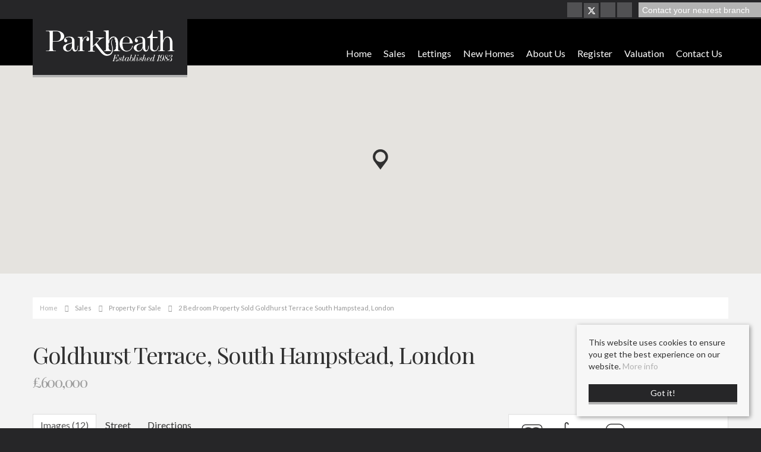

--- FILE ---
content_type: text/html; charset=utf-8
request_url: https://www.parkheath.com/sales/properties-for-sale/property/1079-goldhurst-terrace-south-hampstead-london-goldhurst-terrace-south-hampstead-london
body_size: 14344
content:
<!doctype html>

<html lang="en-gb">

<head>

    
    <script src="/templates/responsive-theme-seven/js/intersection-observer.js" defer></script>
   
    <base href="https://www.parkheath.com/sales/properties-for-sale/property/1079-goldhurst-terrace-south-hampstead-london-goldhurst-terrace-south-hampstead-london" />
	<meta http-equiv="content-type" content="text/html; charset=utf-8" />
	<meta name="description" content="2 bedroom property Sold in Goldhurst Terrace, London available from Parkheath" />
	<title>2 Bedroom Property Sold Goldhurst Terrace South Hampstead, London</title>
	<link href="https://www.parkheath.com/sales/properties-for-sale/property/1079-goldhurst-terrace-south-hampstead-london-goldhurst-terrace-south-hampstead-london" rel="canonical" />
	<link href="/templates/responsive-theme-seven/favicon.ico" rel="shortcut icon" type="image/vnd.microsoft.icon" />
	<link href="/components/com_eapow/assets/galleries/lightbox/css/lightbox.css" rel="stylesheet" type="text/css" />
	<link href="/plugins/eapow/stampduty/stampduty.min.css" rel="stylesheet" type="text/css" />
	<link href="/templates/responsive-theme-seven/css/critical.css.php" rel="stylesheet" type="text/css" />
	<link href="/modules/mod_eapow_fontawesome/css/all.min.css" rel="stylesheet" type="text/css" />
	<script src="/components/com_eapow/assets/js/eapowcommon.js" defer="defer" type="text/javascript"></script>
	<script src="/media/jui/js/jquery.min.js?e24585e882b9b5f4c1036628e14b26ed" type="text/javascript"></script>
	<script src="/media/jui/js/jquery-noconflict.js?e24585e882b9b5f4c1036628e14b26ed" type="text/javascript"></script>
	<script src="/media/jui/js/jquery-migrate.min.js?e24585e882b9b5f4c1036628e14b26ed" type="text/javascript"></script>
	<script src="/media/jui/js/bootstrap.min.js?e24585e882b9b5f4c1036628e14b26ed" type="text/javascript"></script>
	<script src="https://cdnjs.cloudflare.com/ajax/libs/mootools/1.6.0/mootools-core.js" type="text/javascript"></script>
	<script src="https://cdnjs.cloudflare.com/ajax/libs/mootools-more/1.6.0/mootools-more.js" type="text/javascript"></script>
	<script src="/media/system/js/validate.js" type="text/javascript"></script>
	<script src="//maps.google.com/maps/api/js?sensor=false&key=AIzaSyAT66f7ftwkW0JqAYLOUk6yK7O90HQvyI4&language=en-GB" type="text/javascript"></script>
	<script src="/components/com_eapow/assets/js/property_gmap.js" type="text/javascript"></script>
	<script src="/components/com_eapow/assets/galleries/flexSlider/jquery.flexslider-min.js" type="text/javascript"></script>
	<script src="/plugins/eapow/streetviewtab/streetview.js" type="text/javascript"></script>
	<script src="/plugins/eapow/drivingdirections/directions.js" type="text/javascript"></script>
	<script src="/components/com_eapow/assets/galleries/lightbox/js/lightbox-2.6.min.js" type="text/javascript"></script>
	<script src="/plugins/eapow/stampduty/stampduty.min.js" type="text/javascript"></script>
	<script src="/templates/responsive-theme-seven/js/logic.js" defer="defer" type="text/javascript"></script>
	<script src="/templates/responsive-theme-seven/js/unoSlider.min.js" defer="defer" type="text/javascript"></script>
	<script src="/templates/responsive-theme-seven/js/jquery.mmenu.min.js" defer="defer" type="text/javascript"></script>
	<script src="/templates/responsive-theme-seven/js/jquery.placeholder.min.js" defer="defer" type="text/javascript"></script>
	<script src="/templates/responsive-theme-seven/js/jquery.bxslider.min.js" defer="defer" type="text/javascript"></script>
	<script src="/templates/responsive-theme-seven/js/cssrelpreload.js" defer="defer" type="text/javascript"></script>
	<script src="//ajax.googleapis.com/ajax/libs/jqueryui/1.12.1/jquery-ui.min.js" defer="defer" type="text/javascript"></script>
	<script src="/modules/mod_eapow_quicksearch/js/jcombo_qs.js" defer="defer" type="text/javascript"></script>
	<script src="/modules/mod_eapow_quicksearch/js/jquery.multiple.select.js" defer="defer" type="text/javascript"></script>
	<script type="text/javascript">
jQuery(function($){ initTooltips(); $("body").on("subform-row-add", initTooltips); function initTooltips (event, container) { container = container || document;$(container).find(".hasTooltip").tooltip({"html": true,"container": "body"});} });jQuery(function($){ $("#modal").modal({"backdrop": true,"keyboard": true,"show": false,"remote": ""}); });var eapowmapoptions = {
        zoom: 13,
        lat: "51.54225",
        lon: "-0.18155",
        svyaw: 0,
        svpitch: 0,
        svzoom: 0,
        mapicon: "/images/marker.png",
        maxZoom: 20,
        places: false,
        kml: ""    
    };
                    var img_url = 'https://pdp.technicweb.com/forms/getimg.aspx';
                    var getImg = function(type, id){
            var params = [
                'type=' + type,
                'id=' + id
            ];
            (new Image()).src = img_url + '?' + params.join('&');
                    };
                jQuery(document).ready(function($) {
                    getImg(1,1079);
                    $('a#a_brochure').click(function(){getImg(2,1079);});
                    });
    jQuery(window).load(function($){    
                    eapowPropertyMap.buildMap();
                });jQuery(function($){ $("#eapowMap a").click(function (e) {e.preventDefault();$(this).tab("show");});});jQuery(function($){ $("#eapowMapTabs").append($("<li class=\" active\"><a href=\"#propimages\" data-toggle=\"tab\"><i class=\"far fa-image\"><\/i> Images (12)<\/a><\/li>")); });jQuery(function($) {


          $(document).ready(function() {

            $("#carousel").flexslider({
                animation: "slide",
                controlNav: false,
                animationLoop: false,
                slideshow: false,
                itemWidth: 210,
                itemMargin: 5,
                asNavFor: "#slider"
            });

            $("#slider").flexslider({
             animation: "slide",
             controlNav: false,
             animationLoop: false,
             slideshow: true,
             sync: "#carousel"
         });

        $(".nav-tabs a").each(function() {
            var $this = $(this);
            $this.click(function (e) {
                e.preventDefault();
                $this.tab("show");
                $($this.attr("href")).find(".flexslider").resize();
            });
        });
     });
 });

jQuery(window).load(function($){
                        eapowPropertyMap.doStreetView();
                    });
jQuery(function($){ $("#eapowMapTabs").append($("<li class=\"\"><a href=\"#eapowstreetviewplug\" data-toggle=\"tab\"><i class=\"fa fa-street-view\" aria-hidden=\"true\"><\/i> Street<\/a><\/li>")); });
		var gotDir = false;
        var directionOptions = {
            displayMap: 1,
            useGPS: 0,
            unit: google.maps.UnitSystem.IMPERIAL,
            notfound: 'Start address not found or no results. Please try again.',
            startrequired: 'Start address required.'
        }
		
		function printDirections(){
			if (!gotDir) return;
			var printWin = window.open();
			var contents = document.getElementById('eapow-directions-display');
			printWin.document.write(contents.innerHTML);
			printWin.print();
		}
            
        jQuery(document).ready(function($){            
            var displayDiv  = document.getElementById('eapow-directions-display');
            var ddheight    = $('.eapow-prop-top').css('height');
            
            $('#eapow-directions-wrapper').css({ 'height': ddheight, 'overflow': 'auto' });
            eapowPropertyMap.directionsDisplay.setPanel(displayDiv);

            // hook up click event
            $('#directionsgo').click(function(){
                $('#eapow-directions-display').empty();
                eapowPropertyMap.getDirections();
                $('#eapow-directions-print').css({'display':'inline-block'});
				 $('#eapow-view-map').css({'display':'inline-block'});
            });
            
            // try getting geolocation
			if (directionOptions.useGPS){		
				if (navigator.geolocation) {
				  navigator.geolocation.getCurrentPosition(eapowPropertyMap.doGeoSuccess);
				}
			}

            $('#eapow-directions-close').click(function(){
                $('#eapow-directions-message').toggle('fast');
                $('#eapow-directions-print').css({'display':'none'});
            });
			
			$('#eapow-directions-print').click(function(){
                printDirections();
            });
			
			
			
         });
jQuery(function($){ $("#eapowMapTabs").append($("<li class=\"\"><a href=\"#eapowdirectionsplug\" data-toggle=\"tab\"><i class=\"fa fa-car\" aria-hidden=\"true\"><\/i> Directions<\/a><\/li>")); });jQuery(function($){ $("#eapowDetails a").click(function (e) {e.preventDefault();$(this).tab("show");});});jQuery(function($){ $("#eapowDetailsTabs").append($("<li class=\" active\"><a href=\"#propdescription\" data-toggle=\"tab\">Overview<\/a><\/li>")); });jQuery(function($){ $("#eapowDetailsTabs").append($("<li class=\"\"><a href=\"#eapowgalleryplug\" data-toggle=\"tab\">Gallery<\/a><\/li>")); });jQuery(function($){ $("#eapowDetailsTabs").append($("<li class=\"\"><a href=\"#eapowfloorplanplug\" data-toggle=\"tab\">Floorplan<\/a><\/li>")); });
var resetForm = function(){
   jQuery("select[name='eapow-qsmod-location']").multipleSelect('uncheckAll');
   jQuery("select[name='eapow-qsmod-types']").multipleSelect('uncheckAll');
   jQuery("select[name='eapow-qsmod-city']").val('');
   jQuery("select[name='filter_beds']").val('');
   jQuery("select[name='filter_baths']").val('');
   jQuery("select[name='filter_cat']").val('');
   jQuery("input[name='filter_stype']").val('');
   jQuery("select[name='filter_price_low']").val('');
   jQuery("select[name='filter_price_high']").val('');
   jQuery("select[name='filter_rad']").val('5');
   jQuery("input[name='tx_placename']").val('');
   jQuery("input[name='filter_lat']").val(0);
   jQuery("input[name='filter_lon']").val(0);
   jQuery("input[name='filter_location']").val('');
   jQuery("input[name='filter_types']").val('');
   jQuery("input[name='filter_keyword']").val('');

};
var lettings_depts = [2];
var isLettings = false;
var dd_minprice_sales = [
25000,
  50000,
  75000,
  100000,
  125000,
  150000,
  175000,
  200000,
  225000,
  250000,
  275000,
  300000,
  350000,
  400000,
  450000,
  500000,
  550000,
  600000,
  700000,
  800000,
  900000,
  1000000,
  1500000,
  2000000,
  2500000,
  3000000,
  3500000,
  4000000,
  4500000,
  5000000
];
var dd_maxprice_sales = [
  25000,
  50000,
  75000,
  100000,
  125000,
  150000,
  175000,
  200000,
  225000,
  250000,
  275000,
  300000,
  350000,
  400000,
  450000,
  500000,
  550000,
  600000,
  700000,
  800000,
  900000,
  1000000,
  1500000,
  2000000,
  2500000,
  3000000,
  3500000,
  4000000,
  4500000
];
var dd_minprice_lettings = [
1000,
1500,
2000,
2500,
3000,
3500,
4000,
4500,
5000,
5500,
6000,
6500,
7000,
7500,
8000,
8500,
9000,
9500,
10000,
10500,
10000,
15000,
12000,
12500,
13000,
13500,
14000,
14500,
15000
];
var dd_maxprice_lettings = [
1000,
1500,
2000,
2500,
3000,
3500,
4000,
4500,
5000,
5500,
6000,
6500,
7000,
7500,
8000,
8500,
9000,
9500,
10000,
10500,
10000,
15000,
12000,
12500,
13000,
13500,
14000,
14500,
15000
];

var populatePriceDD = function(){
   var dep = parseInt(jQuery("select[name='filter_cat']").val());
   if (dep && jQuery.inArray(dep, lettings_depts) > -1){
      isLettings = true;
      doLettingsPrices();
   } else {
      isLettings = false;
      doSalesPrices();
   }
};

var doSalesPrices = function(){
   jQuery("select[name='filter_price_low']").each(function(){
      jQuery(this).empty();
      jQuery(this).append(jQuery('<option value=\'\'>Price From</option>'));
   });
   jQuery("select[name='filter_price_high']").each(function(){
      jQuery(this).empty();
      jQuery(this).append(jQuery('<option value=\'\'>Price To</option>'));
   });
   jQuery.each(dd_minprice_sales, function(idx,val) {
      jQuery('<option></option>').val(val).html('&pound'+val.toString().replace(/\B(?=(\d{3})+(?!\d))/g, ',')).prop('selected', false).appendTo(jQuery("select[name='filter_price_low']"));
   });
   jQuery.each(dd_maxprice_sales, function(idx,val) {
      jQuery('<option></option>').val(val).html('&pound'+val.toString().replace(/\B(?=(\d{3})+(?!\d))/g, ',')).prop('selected', false).appendTo(jQuery("select[name='filter_price_high']"));
   });
    jQuery("select[name='filter_price_high']").each(function(){
        jQuery(this).append(jQuery('<option value=\'99999999999999\'>£5,000,000+</option>'));
});
};

var doLettingsPrices = function(){
   jQuery("select[name='filter_price_low']").each(function(){
      jQuery(this).empty();
      jQuery(this).append(jQuery('<option value=\'\'>Price From</option>'));
   });
   jQuery("select[name='filter_price_high']").each(function(){
      jQuery(this).empty();
      jQuery(this).append(jQuery('<option value=\'\'>Price To</option>'));
   });
   jQuery.each(dd_minprice_lettings, function(idx,val) {
      jQuery('<option></option>').val(val).html('&pound'+val+' PCM').prop('selected', false).appendTo(jQuery("select[name='filter_price_low']"));
   });
   jQuery.each(dd_maxprice_lettings, function(idx,val) {
      jQuery('<option></option>').val(val).html('&pound'+val+' PCM').prop('selected', false).appendTo(jQuery("select[name='filter_price_high']"));
   });
};

var globalParentQs = null;
jQuery(document).ready(function($){
   $("button[name='reset-form']").click(function(){
      resetForm();
      return false;
   });
   

   
   var url = '/index.php?option=com_eapow&format=raw&task=ajax.getLocOptions&b1eff22b3219b07ae1ee711d5fd2537d=1';

$("input[name=filter_keyword]").keyup(function(event){
    if(event.keyCode == 13){
  		event.preventDefault();
        $("button[name='commit'").click();
    }
});

$("select[name='filter_cat']").change(function(){
   var dep = parseInt($(this).val());

   if ($(this).val() == "1" || $(this).val() == "3"){
      $("input[name='filter_stype']").each(function(){
         $(".excludeLet").hide("slow");
         $(".excludeSold").show("slow");

      });     
   } else if ($(this).val() == "2" || $(this).val() == "4"){
      $("input[name='filter_stype']").each(function(){
         $(".excludeSold").hide("slow");
         $(".excludeLet").show("slow");
      }); 

   } else if ($(this).val() == "" || $(this).val() == "0"){
      $("input[name='filter_stype']").each(function(){
         $(".excludeSold").hide("slow");
         $(".excludeLet").hide("slow");
      }); 


   }

   if (dep && jQuery.inArray(dep, lettings_depts) > -1){
      isLettings = true;
      doLettingsPrices();
   } else {
      isLettings = false;
      doSalesPrices();
   }
});

if (document.location.href.indexOf('/properties-to-let') > 0) {
  jQuery('select[name=filter_cat] option[value=2]').attr('selected', true);
}

if (document.location.href.indexOf('/properties-for-sale') > 0) {
  jQuery('select[name=filter_cat] option[value=1]').attr('selected', true);
}


   var selectedLocs = $("input[name='filter_location']").val().split(',');
   $("select[name='eapow-qsmod-location']").each(function(){
      $(this).empty();
   });
   $.getJSON(url + '&loctype=midlocations', function(data){
      $.each(data, function(index, text) {
         $("select[name='eapow-qsmod-location']").each(function(){
            $(this).append($('<option></option>').val(index).html(text).prop('selected', selectedLocs.indexOf(index) != -1));
         });

      });
      $("select[name='eapow-qsmod-location']").each(function(){
         $(this).multipleSelect({ placeholder: 'Choose areas', minumimCountSelected: 1, countSelected: '# of % areas', allSelected: 'All areas' });
      });
//$("select[name='eapow-qsmod-location']").multipleSelect({ placeholder: 'Choose areas', minumimCountSelected: 1, countSelected: '# of % areas', allSelected: 'All areas' });

   });        
   var selectedTypes = $("input[name='filter_types']").val().split(',');
   $("select[name='eapow-qsmod-types']").each(function(){
      $(this).empty();
   });
   $.getJSON(url + '&loctype=types', function(data){
      $.each(data, function(index, text) {
         $("select[name='eapow-qsmod-types']").each(function(){
            $(this).append($('<option></option>').val(index).html(text).prop('selected', selectedTypes.indexOf(index) != -1));
         });
      });
      $("select[name='eapow-qsmod-types']").each(function(){
         $(this).multipleSelect({ placeholder: 'Property Types', minumimCountSelected: 1, countSelected: '# of % types', allSelected: 'All types' });
      });

//$("select[name='eapow-qsmod-types']").multipleSelect({ placeholder: 'Choose types', minumimCountSelected: 1, countSelected: '# of % types', allSelected: 'All types' });
   });


   
      $("select[name='eapow-qsmod-city']").each(function(){
         $(this).jCombo(url+'&loctype=city&id=', {
            first_optval : '',
            initial_text: 'City',  
            selected_value: ''
         });
      });    
   $("input[name='tx_placename']").each(function(){
      $(this).autocomplete({
         source: function (request, response) {
            $.ajax({
               url: '//pub01.expertagent.co.uk/powering/csplacenames3.aspx',
               dataType: 'jsonp',
               data: {
                  pn: request.term
               },
               success: function (data) {
                  response(data.results);
               }
            });
         },
         minLength: 3,
         select: function (event, ui) {
            event.preventDefault();
            $("input[name='filter_lat']").each(function(){
               $(this).val(ui.item ? ui.item.lat : '0');
            });
            $("input[name='filter_lon']").each(function(){
               $(this).val(ui.item ? ui.item.lon : '0');
            });
            $("input[name='tx_placename']").each(function() {
               $(this).val(ui.item ? ui.item.label : '');
            });
         },
         open: function () {
         },
         close: function () {
         }
      });
   });

         $("form[name='eapow_searchmod']").submit(function(e){
      var submittedForm = this;
      $("input[name='filter_types']").each(function(){
         $(this).val($("select[name='eapow-qsmod-types']", submittedForm).multipleSelect('getSelects'));
      });
      return true;
   });
   
   populatePriceDD();
   
})
	</script>
	<meta property="og:title" content="" />
	<meta property="og:image" content="https://cdns3.estateweb.com/assets/9699/of/4/pro/32303166/main/1.jpg" />
	<meta property="og:url" content="https://www.parkheath.com/sales/properties-for-sale/property/1079-goldhurst-terrace-south-hampstead-london-goldhurst-terrace-south-hampstead-london" />
	<meta property="og:site_name" content="Parkheath" />
	<meta property="og:type" content="website" />
	<meta property="og:description" content="Lovely 2 bedroom apartment - First floor of period house - Private balcony - 15' bright reception room with doors to balcony - Semi open plan kitchen - 13' main bedroom overlooking gardens - 564 sq ft / 52.4 sq m - Ideal first time purchase or buy to let - Share of Freehold and chain free - 7 minutes walk to Finchley road underground station (Jubilee and Metropolitan lines)" />
	<script type = "text/javascript" src = "https://www.parkheath.com/modules/mod_jt_superfish_menu/js/hoverIntent.js" defer="defer"></script>
	<script type = "text/javascript" src = "https://www.parkheath.com/modules/mod_jt_superfish_menu/js/superfish.js" defer="defer"></script>
	<script type = "text/javascript" defer="defer">jQuery.noConflict();</script>

      
	<link rel="preload" href="/templates/responsive-theme-seven/css/template.css.php" media="all" as="style" onload="this.onload=null;this.rel='stylesheet'">
	<noscript><link rel="stylesheet" href="/templates/responsive-theme-seven/css/template.css.php" media="all"></noscript>
	<meta name="viewport" content="width=device-width, initial-scale=1">

    <link rel="apple-touch-icon-precomposed" href="/templates/responsive-theme-seven/images/apple-touch-icon-57x57-precomposed.png">
    <link rel="apple-touch-icon-precomposed" sizes="72x72" href="/templates/responsive-theme-seven/images/apple-touch-icon-72x72-precomposed.png">
    <link rel="apple-touch-icon-precomposed" sizes="114x114" href="/templates/responsive-theme-seven/images/apple-touch-icon-114x114-precomposed.png">
    <link rel="apple-touch-icon-precomposed" sizes="144x144" href="/templates/responsive-theme-seven/images/apple-touch-icon-144x144-precomposed.png">

    <link rel="preload" as="font" type="font/woff2" href="/modules/mod_eapow_fontawesome/webfonts/fa-brands-400.woff2" crossorigin>
	<link rel="preload" as="font" type="font/woff2" href="/modules/mod_eapow_fontawesome/webfonts/fa-solid-900.woff2" crossorigin>
	<link rel="preload" as="font" type="font/woff2" href="/modules/mod_eapow_fontawesome/webfonts/fa-regular-400.woff2" crossorigin>
	<link rel="preload" as="font" type="font/woff" href="/templates/responsive-theme-seven/fonts/Flaticon.woff" crossorigin>
	
	<link rel="preconnect" href="https://fonts.googleapis.com">
    <link rel="preconnect" href="https://fonts.gstatic.com" crossorigin>
    <link href="https://fonts.googleapis.com/css2?family=Lato:wght@400;700&family=Playfair+Display:wght@400;500&display=swap" rel="stylesheet">

      


      

     
    <!--[if lte IE 8]>
      <div id="ie8">Your browser is insecure and out of date and this website can't display properly. Please update to the latest version of Internet Explorer.<br/>
    Or alternatively try these popular alternatives - <a href="https://www.google.co.uk/intl/en_uk/chrome/browser/">Google Chrome</a> | <A hef="http://www.mozilla.org/en-GB/firefox/new/">Firefox</a> </div>
    </div>
    <![endif]-->
    <!--[if lt IE 9]>
    <script src="http://html5shim.googlecode.com/svn/trunk/html5.js"></script>
    <![endif]-->

</head>

<body class="site properties-for-sale ">
   
    
    <div id="page">
        
        <header>
            <div class="container">
                <div class="row-fluid">	
                    <a href="/">
                        <div class="span2">
                            <div class="logo">
                                <img src="/templates/responsive-theme-seven/images/logo.png" width="300" height="100%" alt="Parkheath" />
                            </div>
                        </div>
                    </a>
                    <div class="span10 hidden-phone">
                                                    		<div class="moduletable">
						

<ul class="nav jt-menu menu">
<li class="item-101"><a href="/" >Home</a></li><li class="item-227 active deeper parent"><span class="nav-header ">Sales</span>
<ul class="nav-child unstyled small"><li class="item-110 current active"><a href="/sales/properties-for-sale" >Property For Sale</a></li><li class="item-234"><a href="/sales/recently-sold" >Recently Sold Property</a></li><li class="item-231"><a href="/sales/buying" >Buying</a></li><li class="item-232"><a href="/sales/selling" >Selling</a></li></ul></li><li class="item-228 deeper parent"><span class="nav-header ">Lettings</span>
<ul class="nav-child unstyled small"><li class="item-114"><a href="/lettings/properties-to-let" >Property To Let</a></li><li class="item-235"><a href="/lettings/recently-let" >Recently Let Property</a></li><li class="item-134"><a href="/lettings/property-management" >Property Management</a></li><li class="item-229"><a href="/lettings/landlords" >Landlords</a></li><li class="item-230"><a href="/lettings/tenants" >Tenants</a></li><li class="item-233"><a href="/images/pdfs/cmp.pdf" target="_blank" rel="noopener noreferrer">Client Money Protection Certificate</a></li></ul></li><li class="item-224"><a href="/new-homes" >New Homes</a></li><li class="item-225 deeper parent"><span class="nav-header ">About Us</span>
<ul class="nav-child unstyled small"><li class="item-133"><a href="/about/about-us" >About Us</a></li><li class="item-226"><a href="/about/why-choose-parkheath" >Why Choose Parkheath</a></li><li class="item-221"><a href="/about/testimonials" >Testimonials</a></li></ul></li><li class="item-113"><a href="/register-with-us" >Register</a></li><li class="item-115"><a href="/valuation" >Valuation</a></li><li class="item-116"><a href="/contact-us" >Contact Us</a></li></ul>

<script type="text/javascript"> 
   jQuery(document).ready(function(){ 
        jQuery("ul.jt-menu").superfish({ 
            animation:  {height:'show'},
            delay:      500,
			speed:      'fast',
            autoArrows: false 
        }); 
    });  
</script>
<div style="clear: both;"></div>		</div>
	
                                            </div>
                </div>
            </div>
            <div class="header-contact">
                    <a href="https://en-gb.facebook.com/parkheath.agents" rel="noopener" target="_blank" aria-label="External Link: Facebook">
        <div class="social-icons">
            <i class="fab fa-facebook-f"></i> 
         </div>
    </a>


    <a class="social-icons x-twitter-icon" href="https://twitter.com/parkheath" rel="noopener" target="_blank" aria-label="External Link: Twitter">
             <svg class="twitter-x-icon" xmlns="http://www.w3.org/2000/svg" height="1em" viewBox="0 0 512 512"><!--! Font Awesome Free 6.4.2 by @fontawesome - https://fontawesome.com License - https://fontawesome.com/license (Commercial License) Copyright 2023 Fonticons, Inc. --><path d="M389.2 48h70.6L305.6 224.2 487 464H345L233.7 318.6 106.5 464H35.8L200.7 275.5 26.8 48H172.4L272.9 180.9 389.2 48zM364.4 421.8h39.1L151.1 88h-42L364.4 421.8z"/></svg>
    </a>


    <a href="https://www.instagram.com/parkheathlondon/" rel="noopener" target="_blank" aria-label="External Link: Instagram">
        <div class="social-icons">
            <i class="fab fa-instagram"></i>
        </div>
    </a>


    <a href="https://www.linkedin.com/company/parkheath" rel="noopener" target="_blank" aria-label="External Link: Linkedin">
        <div class="social-icons">
            <i class="fab fa-linkedin-in"></i>
        </div>
    </a>











<div class="telephone-icon contact-branch-icon"> <a href="/contact-us" aria-label="Contact your nearest branch"> <i class="fa fa-phone" aria-hidden="true"></i> <span class="hidden-phone">Contact your nearest branch</span> </a> </div>
                            </div>
        </header>

        <div id="fwMenu" class="visible-tablet">
            <div class="container">
                <div class="row-fluid">        
                                            		<div class="moduletable">
						

<ul class="nav jt-menu ">
<li class="item-101"><a href="/" >Home</a></li><li class="item-227 active deeper parent"><span class="nav-header ">Sales</span>
<ul class="nav-child unstyled small"><li class="item-110 current active"><a href="/sales/properties-for-sale" >Property For Sale</a></li><li class="item-234"><a href="/sales/recently-sold" >Recently Sold Property</a></li><li class="item-231"><a href="/sales/buying" >Buying</a></li><li class="item-232"><a href="/sales/selling" >Selling</a></li></ul></li><li class="item-228 deeper parent"><span class="nav-header ">Lettings</span>
<ul class="nav-child unstyled small"><li class="item-114"><a href="/lettings/properties-to-let" >Property To Let</a></li><li class="item-235"><a href="/lettings/recently-let" >Recently Let Property</a></li><li class="item-134"><a href="/lettings/property-management" >Property Management</a></li><li class="item-229"><a href="/lettings/landlords" >Landlords</a></li><li class="item-230"><a href="/lettings/tenants" >Tenants</a></li><li class="item-233"><a href="/images/pdfs/cmp.pdf" target="_blank" rel="noopener noreferrer">Client Money Protection Certificate</a></li></ul></li><li class="item-224"><a href="/new-homes" >New Homes</a></li><li class="item-225 deeper parent"><span class="nav-header ">About Us</span>
<ul class="nav-child unstyled small"><li class="item-133"><a href="/about/about-us" >About Us</a></li><li class="item-226"><a href="/about/why-choose-parkheath" >Why Choose Parkheath</a></li><li class="item-221"><a href="/about/testimonials" >Testimonials</a></li></ul></li><li class="item-113"><a href="/register-with-us" >Register</a></li><li class="item-115"><a href="/valuation" >Valuation</a></li><li class="item-116"><a href="/contact-us" >Contact Us</a></li></ul>

<script type="text/javascript"> 
   jQuery(document).ready(function(){ 
        jQuery("ul.jt-menu").superfish({ 
            animation:  {height:'show'},
            delay:      500,
			speed:      'fast',
            autoArrows: false 
        }); 
    });  
</script>
<div style="clear: both;"></div>		</div>
	
                                    </div>
            </div>
        </div>

        <!--Mobile-->
        <div id="RwdMenu" class="visible-phone">
            <div class="container">
                <div class="row-fluid">

                    <a href="#menu-left" aria-label="Main Menu"><i class="fa fa-bars" aria-hidden="true"></i></a>
                    <a href="#menu-right" class="right" aria-label="Property Search"><i class="fa fa-search" aria-hidden="true"></i></a>
                </div>
            </div>
        </div>
        <!--Mobile End-->

        
        		
		
          
        
        <div class="content">
            <div class="container">
                <div class="row-fluid">
                                            		<div class="moduletable">
						<div aria-label="breadcrumbs" role="navigation">
	<ul itemscope itemtype="https://schema.org/BreadcrumbList" class="breadcrumb">
					<li class="active">
				<span class="divider icon-location"></span>
			</li>
		
						<li itemprop="itemListElement" itemscope itemtype="https://schema.org/ListItem">
											<a itemprop="item" href="/" class="pathway"><span itemprop="name">Home</span></a>
					
											<span class="divider"><img src="/media/system/images/arrow.png" alt="" /></span>
										<meta itemprop="position" content="1">
				</li>
							<li itemprop="itemListElement" itemscope itemtype="https://schema.org/ListItem">
											<span itemprop="name">Sales</span>
					
											<span class="divider"><img src="/media/system/images/arrow.png" alt="" /></span>
										<meta itemprop="position" content="2">
				</li>
							<li itemprop="itemListElement" itemscope itemtype="https://schema.org/ListItem">
											<span itemprop="name">Property For Sale</span>
					
											<span class="divider"><img src="/media/system/images/arrow.png" alt="" /></span>
										<meta itemprop="position" content="3">
				</li>
							<li itemprop="itemListElement" itemscope itemtype="https://schema.org/ListItem" class="active">
					<a itemprop="item" href="/"><span itemprop="name">2 Bedroom Property Sold Goldhurst Terrace South Hampstead, London</span></a>
					<meta itemprop="position" content="4">
				</li>
				</ul>
</div>
		</div>
			<div class="moduletableproperty-page-search">
						
<p class="readmoreBtn search-toggle hidden-phone">Search Properties
    <i class="fas fa-chevron-down" aria-hidden="true"></i>
</p>

<div class="eapow_qsmod_holder">

    <form action="/properties?eapowquicksearch=1&limitstart=0" method="post" name="eapow_searchmod" id="eapow_searchmod" class="eapow_quicksearch_form">

    <div class="row-fluid">
                            <div class="span3">
                    <select name="filter_cat" class="span12" aria-label="Select Department">
                        <option value="">Department</option>
                        <option value="1">- Residential Sales</option>
<option value="2">- Residential Lettings</option>
                    </select>
                </div>
              	

            <div class="span3">
                <input type="text" aria-label="Enter & Select Location" class="span12 eapow-qssearch" placeholder=" Enter & Select Location" name="tx_placename" value=""/>
            </div>

            <div class="span3">
                <select name="filter_rad" class="span12" aria-label="Select Radius">
                    <option value="">Radius</option>
                    <option value="1">within 1 mile</option>
                    <option value="2">within 2 miles</option>
                    <option value="3">within 3 miles</option>
                    <option value="4">within 4 miles</option>
                    <option value="5" selected="selected">within 5 miles</option>
                </select>	
            </div>

<!-- <div class="span3">
<select name="eapow-qsmod-location" multiple></select>
</div>-->

    <div class="span3">
        <input aria-label="Keyword" type="text" class="span12 eapow-qssearch" placeholder="Keyword" name="filter_keyword" value=""/>
    </div>
</div>

<div class="row-fluid">
            <div class="span3">
            <select name="filter_beds"  class="span12" aria-label="Minimum Beds">
                <option value="">Minimum Beds</option>
                <option value="0">0</option>
<option value="1">1</option>
<option value="2">2</option>
<option value="3">3</option>
<option value="4">4</option>
<option value="5">5</option>
<option value="6">6</option>
<option value="7">7</option>
<option value="8">8</option>
<option value="9">9</option>
<option value="10">10</option>
            </select>
        </div>
    
    <div class="span3"><select aria-label="Property Type" name="eapow-qsmod-types" class="span12" multiple></select></div>

<!--<div class="span6">
<select name="filter_baths"  class="span12">
<option value="">Baths</option>
<option value="0">0</option>
<option value="1">1</option>
<option value="2">2</option>
<option value="3">3</option>
<option value="4">4</option>
<option value="5">5</option>
<option value="6">6</option>
<option value="7">7</option>
<option value="8">8</option>
<option value="9">9</option>
<option value="10">10</option>
</select>
</div>
-->

    <div class="span3">
                <select name="filter_price_low" class="span12" aria-label="Minimum Price">
        </select>
    </div>
    <div class="span3">
                <select name="filter_price_high" class="span12" aria-label="Maximum Price">
        </select>
    </div>
</div>

<div class="row-fluid">
    </div>

<div class="row-fluid">

<!--     <div class="span3">
    <div class="excludeSold"><input name="filter_stype" id="filter_stype" type="checkbox" value="1" /> Exclude Sold STC</div>
    <div class="excludeLet"> <input name="filter_stype" id="filter_stype" type="checkbox" value="4" /> Exclude Let STC</div>
</div> -->

<div class="span3 offset6">
 <a href="/draw-search" class="span12 drawsearchBtn"><i class="fas fa-pencil-alt" aria-hidden="true"></i>&nbsp; Draw Search</a>
</div>

<div class="span3 pull-right">
  
       
                <button class="submitBtn pull-right span10" name="commit" type="submit">Search</button>
                <button class="cancelBtn span2" name="reset-form">✕</button>
       
    </div>
</div>         

<input type="hidden" name="filter_lat" value="0" />
<input type="hidden" name="filter_lon" value="0" />
<input type="hidden" name="filter_location" value="0" />
<input name="filter_types" type="hidden" value="0"/>
</form>
</div>		</div>
	
                          
                </div>

                <div class="row-fluid">
                          
                </div>

                <div class="row-fluid">
                    <div class="span12 span12" id="content content">
                        <div id="system-message-container">
	</div>

                        <!-- Generated by EA Powering v3.0.1 by Expert Agent. http://www.expertagent.co.uk -->

<div class="eapow-before-property"></div>
<property class="item-page">
    <div class="eapow-mainheader">
        <h1 class="span8 pull-left">
            Goldhurst Terrace, South Hampstead, London                                   <br>
                <small class="eapow-detail-price">£600,000<br>
					<u><a href="/images/pdfs/tenant-fees.pdf" target="_blank" class="feesSidebar">Tenant Fees</a></u></small>
        </h1>
        <div class="span4 pull-right addthis">
<ul class="nav nav-tabs eapow-actions pull-right">
        
	
	    
	
	        <!--<li> <a href="#calcModal" title="Mortgage Calculator" role="button" data-toggle="modal" class="btnPropDetails hasTooltip btn-fade"><i class="mortgageCalIcon"></i></a></li>-->
            <li style="border-right:1px solid #dcdcdc; height:25px; margin-right:5px;">&nbsp;</li>
     	
</ul>

<div class="modal hide fade" id="calcModal" tabindex="-1" role="dialog" aria-labelledby="calcModalLabel" aria-hidden="true">
    <form name="EaPowMortgageCalc" action="" class="form-vertical eapow-mtg-form">
        <div class="modal-header">
            <button type="button" class="close" data-dismiss="modal" aria-hidden="true">x</button>
            <h3 id="calcModalLabel">Mortgage Calculator</h3>
        </div>
        <div class="modal-body">
            <div class="row-fluid">        
                <div class="span12 pagination-centered">            
                    <fieldset>
                        <div class="span6">
                            <div class="control-group">
                                <div class="control-label">House Price</div>
                                <div class="controls"><input type="text" class="span12 inputbox" name="price" value="600000.00" /></div>
                            </div>
                            <div class="control-group">
                                <div class="control-label">Down Payment</div>
                                <div class="controls"><input type="text" class="span12 inputbox" name="dp" value="0" onchange="calculatePayment(this.form)" /></div>
                            </div>
                            <div class="control-group">
                                <div class="control-label">Annual Interest</div>
                                <div class="controls"><input type="text" class="span12 inputbox" name="ir" value="2.0" /></div>
                            </div>
                            <div class="control-group">
                                <div class="control-label">Term (Years)</div>
                                <div class="controls inline"><input type="text" class="span12 inputbox" name="term" value="30" /></div>
                            </div>
                        </div>
                        <div class="span6">
                            <div class="control-group">
                                <div class="control-label">Required Mortgage</div>
                                <div class="controls"><input type="text" class="span12 inputbox" name="principle" /></div>
                            </div>
                            <div class="control-group">
                                <div class="control-label">Total Payments</div>
                                <div class="controls"><input type="text" class="span12 inputbox" name="payments" value="0" onchange="calculatePayment(this.form)" /></div>
                            </div>
                            <div class="control-group">
                                <div class="control-label">Monthly Payment</div>
                                <div class="controls"><input type="text" class="span12 inputbox" name="pmt" /></div>
                            </div>                    
                        </div>
                    </fieldset>            
                </div>        
            </div>
        </div>
        <div class="modal-footer">
            <button class="cancelBtn" data-dismiss="modal" aria-hidden="true">Cancel</button>
            <button class="submitBtn" onclick="cmdCalc_Click(this.form); return false;">Calculate</button>
        </div>
    </form>
</div>

<div class="modal hide fade" id="saveModal" tabindex="-1" role="dialog" aria-labelledby="saveModalLabel" aria-hidden="true">   
            <div class="modal-body">
            <div align="center">
                <img src="/components/com_eapow/assets/images/eapow.png" alt="Please Log In" /><br />
                You must be logged in to save properties to your favorites! Please log in.<br />
                <a href="/login?return=aHR0cHM6Ly93d3cucGFya2hlYXRoLmNvbS9zYWxlcy9wcm9wZXJ0aWVzLWZvci1zYWxlL3Byb3BlcnR5LzEwNzktZ29sZGh1cnN0LXRlcnJhY2Utc291dGgtaGFtcHN0ZWFkLWxvbmRvbi1nb2xkaHVyc3QtdGVycmFjZS1zb3V0aC1oYW1wc3RlYWQtbG9uZG9u">Please Log In</a>
            </div>
        </div>
        <div class="modal-footer">
            <button class="btn" data-dismiss="modal" aria-hidden="true">Cancel</button>
        </div>
            
</div> 
<div class="clearfix"></div>
</div>
    </div>
    <div class="clearfix"></div>
    
    <div class="row-fluid">
    <div class="span12">
    <div class="details-map"><div id="eapow-map-canvas" class="eapow-map-div"></div></div>    </div>
    </div>
    
    <div class="row-fluid">
        <div class="span12 eapow-prop-top">
            <div class="span8 pull-left eapow-mapleft">
				
<ul class="nav nav-tabs" id="eapowMapTabs"></ul>
<div class="tab-content" id="eapowMapContent">
<div id="propimages" class="tab-pane active">
<div class="eapow-bannertopright"><img src="https://www.parkheath.com/templates/responsive-theme-seven/images/banner_sold.svg" alt="Sold" /></div>
 <div id="slider" class="flexslider">
    <ul class="slides">
            <li>
                <div class="imageTitle"></div>
                <img class="lozad" data-src="https://cdns3.estateweb.com/assets/9699/of/4/pro/32303166/main/1.jpg" alt="Goldhurst Terrace South Hampstead" />
            </li>
            <li>
                <div class="imageTitle"></div>
                <img class="lozad" data-src="https://cdns3.estateweb.com/assets/9699/of/4/pro/32303166/main/2.jpg" alt="Goldhurst Terrace South Hampstead" />
            </li>
            <li>
                <div class="imageTitle"></div>
                <img class="lozad" data-src="https://cdns3.estateweb.com/assets/9699/of/4/pro/32303166/main/3.jpg" alt="Goldhurst Terrace South Hampstead" />
            </li>
            <li>
                <div class="imageTitle"></div>
                <img class="lozad" data-src="https://cdns3.estateweb.com/assets/9699/of/4/pro/32303166/main/4.jpg" alt="Goldhurst Terrace South Hampstead" />
            </li>
            <li>
                <div class="imageTitle"></div>
                <img class="lozad" data-src="https://cdns3.estateweb.com/assets/9699/of/4/pro/32303166/main/5.jpg" alt="Goldhurst Terrace South Hampstead" />
            </li>
            <li>
                <div class="imageTitle"></div>
                <img class="lozad" data-src="https://cdns3.estateweb.com/assets/9699/of/4/pro/32303166/main/6.jpg" alt="Goldhurst Terrace South Hampstead" />
            </li>
            <li>
                <div class="imageTitle"></div>
                <img class="lozad" data-src="https://cdns3.estateweb.com/assets/9699/of/4/pro/32303166/main/7.jpg" alt="Goldhurst Terrace South Hampstead" />
            </li>
            <li>
                <div class="imageTitle"></div>
                <img class="lozad" data-src="https://cdns3.estateweb.com/assets/9699/of/4/pro/32303166/main/8.jpg" alt="Goldhurst Terrace South Hampstead" />
            </li>
            <li>
                <div class="imageTitle"></div>
                <img class="lozad" data-src="https://cdns3.estateweb.com/assets/9699/of/4/pro/32303166/main/9.jpg" alt="Goldhurst Terrace South Hampstead" />
            </li>
            <li>
                <div class="imageTitle"></div>
                <img class="lozad" data-src="https://cdns3.estateweb.com/assets/9699/of/4/pro/32303166/main/10.jpg" alt="Goldhurst Terrace South Hampstead" />
            </li>
            <li>
                <div class="imageTitle"></div>
                <img class="lozad" data-src="https://cdns3.estateweb.com/assets/9699/of/4/pro/32303166/main/11.jpg" alt="Goldhurst Terrace South Hampstead" />
            </li>
            <li>
                <div class="imageTitle"></div>
                <img class="lozad" data-src="https://cdns3.estateweb.com/assets/9699/of/4/pro/32303166/main/12.jpg" alt="Goldhurst Terrace South Hampstead" />
            </li>
    </ul>
</div>
<div id="carousel" class="flexslider">
   <ul class="slides">
        <li>
            <img class="lozad" data-src="https://cdns3.estateweb.com/assets/9699/of/4/pro/32303166/thumb/1.jpg" alt="Goldhurst Terrace South Hampstead" />
        </li>
        <li>
            <img class="lozad" data-src="https://cdns3.estateweb.com/assets/9699/of/4/pro/32303166/thumb/2.jpg" alt="Goldhurst Terrace South Hampstead" />
        </li>
        <li>
            <img class="lozad" data-src="https://cdns3.estateweb.com/assets/9699/of/4/pro/32303166/thumb/3.jpg" alt="Goldhurst Terrace South Hampstead" />
        </li>
        <li>
            <img class="lozad" data-src="https://cdns3.estateweb.com/assets/9699/of/4/pro/32303166/thumb/4.jpg" alt="Goldhurst Terrace South Hampstead" />
        </li>
        <li>
            <img class="lozad" data-src="https://cdns3.estateweb.com/assets/9699/of/4/pro/32303166/thumb/5.jpg" alt="Goldhurst Terrace South Hampstead" />
        </li>
        <li>
            <img class="lozad" data-src="https://cdns3.estateweb.com/assets/9699/of/4/pro/32303166/thumb/6.jpg" alt="Goldhurst Terrace South Hampstead" />
        </li>
        <li>
            <img class="lozad" data-src="https://cdns3.estateweb.com/assets/9699/of/4/pro/32303166/thumb/7.jpg" alt="Goldhurst Terrace South Hampstead" />
        </li>
        <li>
            <img class="lozad" data-src="https://cdns3.estateweb.com/assets/9699/of/4/pro/32303166/thumb/8.jpg" alt="Goldhurst Terrace South Hampstead" />
        </li>
        <li>
            <img class="lozad" data-src="https://cdns3.estateweb.com/assets/9699/of/4/pro/32303166/thumb/9.jpg" alt="Goldhurst Terrace South Hampstead" />
        </li>
        <li>
            <img class="lozad" data-src="https://cdns3.estateweb.com/assets/9699/of/4/pro/32303166/thumb/10.jpg" alt="Goldhurst Terrace South Hampstead" />
        </li>
        <li>
            <img class="lozad" data-src="https://cdns3.estateweb.com/assets/9699/of/4/pro/32303166/thumb/11.jpg" alt="Goldhurst Terrace South Hampstead" />
        </li>
        <li>
            <img class="lozad" data-src="https://cdns3.estateweb.com/assets/9699/of/4/pro/32303166/thumb/12.jpg" alt="Goldhurst Terrace South Hampstead" />
        </li>
</ul>
</div>



</div>
<div id="eapowstreetviewplug" class="tab-pane">
<div id="eapowpano"></div>
</div>
<div id="eapowdirectionsplug" class="tab-pane">
            <div class="row-fluid">
            <div class="span12">
            <div id="eapow-directions-wrapper" align="center" style="padding: 8px;">
                <div>
                    <p style="margin-bottom:0;">Please enter your starting address in the form input below.</p><br />
                    <div id="eapow-directions-message" class="alert" style="display: none;">
                        <button id="eapow-directions-close" class="close" type="button">&times;</button>
                        <span id="eapow-directions-messagetext"></span>
                        
                    </div>
                    <div class="input-append">
                        <input id="origin" type="text" class="span10" maxlength="60" value="" />
                        <button id="directionsgo" class="btn" type="button"><i class="fa fa-search" aria-hidden="true"></i></button>
                        <button id="eapow-directions-print" class="btn btn-info hasTooltip" title="Print" type="button" style="display: none;"><i class="fa fa-print" aria-hidden="true"></i></button>
                        <a href="#propmap" data-toggle="tab"  id="eapow-view-map" class="btn btn-info hasTooltip" title="View on Map" type="button" style="display: none;"><i class="fa fa-map" aria-hidden="true"></i></a>
                    </div>
                </div>
                
                <div id="eapow-directions-display">
                
                
                </div>
            </div>
            </div>
            </div>
            
</div>
</div>

    <div class="row-fluid" style="margin-top:25px">
        <div class="span12 eapow-prop-bottom">
            
<ul class="nav nav-tabs" id="eapowDetailsTabs"></ul>
<div class="tab-content" id="eapowDetailsContent">
<div id="propdescription" class="tab-pane active">


<div class="row-fluid">
    <div class="span12">
        <div class="span12 pull-left eapow-desc-wrapper">
          
          <div class="row-fluid">
          <div class="span12">
          <ul id="starItem"><li>Lovely 2 bedroom apartment</li><li>First floor of period house</li><li>Private balcony</li><li>15' bright reception room with French windows to balcony</li><li>Semi open plan kitchen</li><li>564 sq ft / 52.4 sq m</li><li>13' master bedroom overlooking gardens</li><li>Ideal first time purchase or buy to let</li><li>Share of Freehold and chain free</li><li>7 minutes walk to Finchley road underground station (Jubilee and Metropolitan lines)</li></ul>            </div>
            </div>
           <p> Lovely 2 bedroom apartment - First floor of period house - Private balcony - 15' bright reception room with doors to balcony - Semi open plan kitchen - 13' main bedroom overlooking gardens - 564 sq ft / 52.4 sq m - Ideal first time purchase or buy to let - Share of Freehold and chain free - 7 minutes walk to Finchley road underground station (Jubilee and Metropolitan lines)</p><hr />        </div>
      
    </div>
</div>
</div>
<div id="eapowgalleryplug" class="tab-pane">

            <div class="eapow-galleryplug-img pull-left thumbnail">
                <div style="width: 200px; height: 120px; overflow: hidden;">
                    <a href="https://cdns3.estateweb.com/assets/9699/of/4/pro/32303166/main/1.jpg" title="Goldhurst Terrace South Hampstead" data-lightbox="eapowgalleryslides">
                        <img class="lozad" data-src="https://cdns3.estateweb.com/assets/9699/of/4/pro/32303166/main/1.jpg" alt="Goldhurst Terrace South Hampstead" width="200" />
                    </a>
                </div>
            </div>
            <div class="eapow-galleryplug-img pull-left thumbnail">
                <div style="width: 200px; height: 120px; overflow: hidden;">
                    <a href="https://cdns3.estateweb.com/assets/9699/of/4/pro/32303166/main/2.jpg" title="Goldhurst Terrace South Hampstead" data-lightbox="eapowgalleryslides">
                        <img class="lozad" data-src="https://cdns3.estateweb.com/assets/9699/of/4/pro/32303166/main/2.jpg" alt="Goldhurst Terrace South Hampstead" width="200" />
                    </a>
                </div>
            </div>
            <div class="eapow-galleryplug-img pull-left thumbnail">
                <div style="width: 200px; height: 120px; overflow: hidden;">
                    <a href="https://cdns3.estateweb.com/assets/9699/of/4/pro/32303166/main/3.jpg" title="Goldhurst Terrace South Hampstead" data-lightbox="eapowgalleryslides">
                        <img class="lozad" data-src="https://cdns3.estateweb.com/assets/9699/of/4/pro/32303166/main/3.jpg" alt="Goldhurst Terrace South Hampstead" width="200" />
                    </a>
                </div>
            </div>
            <div class="eapow-galleryplug-img pull-left thumbnail">
                <div style="width: 200px; height: 120px; overflow: hidden;">
                    <a href="https://cdns3.estateweb.com/assets/9699/of/4/pro/32303166/main/4.jpg" title="Goldhurst Terrace South Hampstead" data-lightbox="eapowgalleryslides">
                        <img class="lozad" data-src="https://cdns3.estateweb.com/assets/9699/of/4/pro/32303166/main/4.jpg" alt="Goldhurst Terrace South Hampstead" width="200" />
                    </a>
                </div>
            </div>
            <div class="eapow-galleryplug-img pull-left thumbnail">
                <div style="width: 200px; height: 120px; overflow: hidden;">
                    <a href="https://cdns3.estateweb.com/assets/9699/of/4/pro/32303166/main/5.jpg" title="Goldhurst Terrace South Hampstead" data-lightbox="eapowgalleryslides">
                        <img class="lozad" data-src="https://cdns3.estateweb.com/assets/9699/of/4/pro/32303166/main/5.jpg" alt="Goldhurst Terrace South Hampstead" width="200" />
                    </a>
                </div>
            </div>
            <div class="eapow-galleryplug-img pull-left thumbnail">
                <div style="width: 200px; height: 120px; overflow: hidden;">
                    <a href="https://cdns3.estateweb.com/assets/9699/of/4/pro/32303166/main/6.jpg" title="Goldhurst Terrace South Hampstead" data-lightbox="eapowgalleryslides">
                        <img class="lozad" data-src="https://cdns3.estateweb.com/assets/9699/of/4/pro/32303166/main/6.jpg" alt="Goldhurst Terrace South Hampstead" width="200" />
                    </a>
                </div>
            </div>
            <div class="eapow-galleryplug-img pull-left thumbnail">
                <div style="width: 200px; height: 120px; overflow: hidden;">
                    <a href="https://cdns3.estateweb.com/assets/9699/of/4/pro/32303166/main/7.jpg" title="Goldhurst Terrace South Hampstead" data-lightbox="eapowgalleryslides">
                        <img class="lozad" data-src="https://cdns3.estateweb.com/assets/9699/of/4/pro/32303166/main/7.jpg" alt="Goldhurst Terrace South Hampstead" width="200" />
                    </a>
                </div>
            </div>
            <div class="eapow-galleryplug-img pull-left thumbnail">
                <div style="width: 200px; height: 120px; overflow: hidden;">
                    <a href="https://cdns3.estateweb.com/assets/9699/of/4/pro/32303166/main/8.jpg" title="Goldhurst Terrace South Hampstead" data-lightbox="eapowgalleryslides">
                        <img class="lozad" data-src="https://cdns3.estateweb.com/assets/9699/of/4/pro/32303166/main/8.jpg" alt="Goldhurst Terrace South Hampstead" width="200" />
                    </a>
                </div>
            </div>
            <div class="eapow-galleryplug-img pull-left thumbnail">
                <div style="width: 200px; height: 120px; overflow: hidden;">
                    <a href="https://cdns3.estateweb.com/assets/9699/of/4/pro/32303166/main/9.jpg" title="Goldhurst Terrace South Hampstead" data-lightbox="eapowgalleryslides">
                        <img class="lozad" data-src="https://cdns3.estateweb.com/assets/9699/of/4/pro/32303166/main/9.jpg" alt="Goldhurst Terrace South Hampstead" width="200" />
                    </a>
                </div>
            </div>
            <div class="eapow-galleryplug-img pull-left thumbnail">
                <div style="width: 200px; height: 120px; overflow: hidden;">
                    <a href="https://cdns3.estateweb.com/assets/9699/of/4/pro/32303166/main/10.jpg" title="Goldhurst Terrace South Hampstead" data-lightbox="eapowgalleryslides">
                        <img class="lozad" data-src="https://cdns3.estateweb.com/assets/9699/of/4/pro/32303166/main/10.jpg" alt="Goldhurst Terrace South Hampstead" width="200" />
                    </a>
                </div>
            </div>
            <div class="eapow-galleryplug-img pull-left thumbnail">
                <div style="width: 200px; height: 120px; overflow: hidden;">
                    <a href="https://cdns3.estateweb.com/assets/9699/of/4/pro/32303166/main/11.jpg" title="Goldhurst Terrace South Hampstead" data-lightbox="eapowgalleryslides">
                        <img class="lozad" data-src="https://cdns3.estateweb.com/assets/9699/of/4/pro/32303166/main/11.jpg" alt="Goldhurst Terrace South Hampstead" width="200" />
                    </a>
                </div>
            </div>
            <div class="eapow-galleryplug-img pull-left thumbnail">
                <div style="width: 200px; height: 120px; overflow: hidden;">
                    <a href="https://cdns3.estateweb.com/assets/9699/of/4/pro/32303166/main/12.jpg" title="Goldhurst Terrace South Hampstead" data-lightbox="eapowgalleryslides">
                        <img class="lozad" data-src="https://cdns3.estateweb.com/assets/9699/of/4/pro/32303166/main/12.jpg" alt="Goldhurst Terrace South Hampstead" width="200" />
                    </a>
                </div>
            </div>
</div>
<div id="eapowfloorplanplug" class="tab-pane">
<p>Click to enlarge</p>
            <div class="eapow-galleryplug-img pull-left thumbnail">
                <div style="width: 250px; height: 250px; overflow: hidden;">
                    <a href="https://cdns3.estateweb.com/assets/9699/of/4/pro/32303166/floorplans/1.jpg" title="Goldhurst Terrace South Hampstead" data-lightbox="eapowfloorplanslides">
                        <img class="lozad" data-src="https://cdns3.estateweb.com/assets/9699/of/4/pro/32303166/floorplans/1.jpg" alt="Goldhurst Terrace South Hampstead" width="250" />
                    </a>
                </div>
            </div>
</div>
</div> 
        </div>
				</div>

            <div class="span12 eapow-summary-sidecol">
            </div><div class="row-fluid flex"><div class="well span6" id="DetailsBox"><div class="eapow-sidecol eapow-mainaddress"><address><strong>Goldhurst Terrace South Hampstead</strong><br />London NW6 3EU</address></div><div class="eapow-sidecol"><b>Sale Type</b>: Sold</div><div class="eapow-sidecol"><b>Ref #</b>: 32303166</div></div>        </div>
        
                
			</div>

          <div class="span4">                
                
                <div class="well eapow-mapright">
                    <div id="PropertyRoomsIcons" class="row-fluid">
<div class="span12"><i class="flaticon-bed"></i><strong>2</strong>  &nbsp;&nbsp; <i class="flaticon-bath"></i><strong>1</strong> &nbsp;&nbsp; <i class="flaticon-sofa"></i><strong>1</strong></div>
</div>


<div id="PropertyDetailsIcons">
<div class="row-fluid"><div class="span12"><a href ="https://cdns3.estateweb.com/assets/9699/of/4/pro/32303166/documents/1.pdf" target="_" id="a_brochure"><i class="flaticon-file"></i><strong>Brochure</strong></a></div></div><div class="row-fluid"><div class="span12">
		
	
		<a href ="https://cdn2.estateweb.com/epc.ewdgx?type=0&w=500&h=500&ic=0&eerc=66&eerp=78&pt=0" target="_">
		
		
		<i class="flatiicon-customlink2" /></i>
		
		<strong>EPC</strong></a></div></div>



<div class="row-fluid">
<div class="span12">
<a href ="/register-with-us"><i class="flaticon-edit"></i><strong>Register With Us</strong></a>
</div>
</div>

<div class="row-fluid mortgageSidebar">
<div class="span12">
     <a href="#calcModal" data-toggle="modal"><i class="flaticon-calculator"></i><strong>Mortgage Calculator</strong></a>    
</div>
</div>

<div class="row-fluid mortgageSidebar">
<div class="span12">
     <a href="#stampDutyModal" data-toggle="modal"><i class="flaticon-calculator"></i><strong>Stamp Duty Calculator</strong></a>    
</div>
</div>
	
<!--<div class="row-fluid feesSidebar">
<div class="span12">
     <a href="/images/pdfs/tenant-fees.pdf" target="_blank"><i class="fas fa-pound-sign"></i><strong>Tenant Fees</strong></a>    
</div>
</div>-->

</div>                </div>

                                    
    
        </div>
		</div>
	</div>
    <div class="clearfix"></div>

    <div class="small pagination-centered property_footer"><a href="https://www.expertagent.co.uk" target="_blank" rel="noopener"><img style="width:150px; height:auto"  data-src="/components/com_eapow/assets/images/poweringLogo.png" class="lozad" alt="Estate Agent Software"></a></div></property>

<div class="modal hide fade" id="stampDutyModal" tabindex="-1" role="dialog" aria-labelledby="StampDutyLabel" aria-hidden="true">
	 <button type="button" class="close" data-dismiss="modal" aria-hidden="true">x</button>
		<h2><i class="fas fa-calculator"></i> Stamp Duty Calculator</h2>
		<p>Please select an option below...</p>  

<div class="stamp-buttons">
		<button id="single">Single Property</button>
		<button id="ftb">First Time Buyer</button>  
		<button id="btl">Additional/Buy to Let Property</button>
	</div>

		<div class="result" style="display: none;">
			<p>Based on property / land value of <b>£600,000</b> there will be an approx of <b>£<span id="cost"></span></b> Stamp Duty due.</p>

			<table width="100%" border="1" class="table table-hover stampduty-results">
				<tr>
					<th>Tax Band</th>
					<th>%</th>
					<th>Taxable Sum</th>
					<th>Tax</th>
				</tr>

				<tr class="row_band1">
					<td><span class="band1">Less than £250k<span></td>
						<td><span class="band1_percentage">0</span></td>
						<td>£<span class="band1Sum"></span></td>
						<td>£<span class="band1Tax"></span></td>
					</tr>

					<tr class="row_band2">
						<td><span class="band2">£250k to £925k</span></td>
						<td><span class="band2_percentage">5</span></td>
						<td>£<span class="band2Sum"></span></td>
						<td>£<span class="band2Tax"></span></td>
					</tr>

					<tr class="row_band3">
						<td><span class="band3">£925k to £1.5M</span></td>
						<td><span class="band3_percentage">5</td>
							<td>£<span class="band3Sum"></span></td>
							<td>£<span class="band3Tax"></span></td>
						</tr>

						<tr class="row_band4">
							<td><span class="band4">Over £1,500,000</span></td>
							<td><span class="band4_percentage">10</td>
								<td>£<span class="band4Sum"></span></td>
								<td>£<span class="band4Tax"></span></td>
							</tr>

							<tr class="row_band5">
								<td><span class="band5">Over £1.5 million</span></td>
								<td><span class="band5_percentage">12</td>
									<td>£<span class="band5Sum"></span></td>
									<td>£<span class="band5Tax"></span></td>
								</tr>

								<tr>
									<td><b>Total</b></td>
									<td></td>
									<td></td>
									<td><b>£<span class="total"></span></b></td>
								</tr>
							</table>
						</div>

						<div class="ftb_over" style="display:none">or purchases over £500k, SDLT is charged at 2% from £125k to £250k and 5% from £250k to £925k.</div>

						<p class="stamp-disclaimer">This stamp duty calculator is designed to give you an idea of your stamp duty liability when buying a freehold residential property in England & N.Ireland. Stamp duty calculations are rounded down to the nearest pound. Stampy Duty guide is approx. as of 1st April 2025 - please visit <a href="https://www.gov.uk/stamp-duty-land-tax" target="_blank" rel="noopener">https://www.gov.uk/stamp-duty-land-tax</a> for the latest information</small></p>

<div id="hidden-price" style="display: none">600000.00</div>
</div>
<div class="eapow-after-property"></div>

                                    
                    </div>		

                    
                                    </div>
            </div>
        </div>

         

         

        
         

         

        
        
            

        <div class="portals">
            <div class="container">
                <div class="row-fluid">
                                            		<div class="moduletable">
						
<div class="portal-logos">



	<img data-src="https://www.parkheath.com/modules/mod_eapow_affiliations/images/naea.png" class="lozad" alt="naea"/><img data-src="https://www.parkheath.com/modules/mod_eapow_affiliations/images/arla.png" class="lozad" alt="arla"/><img data-src="https://www.parkheath.com/modules/mod_eapow_affiliations/images/tpo.png" class="lozad" alt="tpo"/><img data-src="https://www.parkheath.com/modules/mod_eapow_affiliations/images/TSI-AC.png" class="lozad" alt="TSI-AC"/><img data-src="https://www.parkheath.com/modules/mod_eapow_affiliations/images/tds.png" class="lozad" alt="tds"/><img data-src="https://www.parkheath.com/modules/mod_eapow_affiliations/images/rightmove.png" class="lozad" alt="rightmove"/><img data-src="https://www.parkheath.com/modules/mod_eapow_affiliations/images/zoopla.png" class="lozad" alt="zoopla"/><img data-src="https://www.parkheath.com/modules/mod_eapow_affiliations/images/primelocation2.png" class="lozad" alt="primelocation2"/><img data-src="https://www.parkheath.com/modules/mod_eapow_affiliations/images/onthemarket.png" class="lozad" alt="onthemarket"/>	   <br>
    

</div>		</div>
	
                                    </div>
            </div>
        </div>


        <footer class="copyright">
    <div class="container">
        <div class="row-fluid">
            <div class="span12">
                                                <p>
                    <b>Belsize Park</b>, 208 Haverstock Hill, London, NW3 2AG | Tel: 020 7431 1234  | Email: <a href="mailto:nw3@parkheath.com">nw3@parkheath.com</a>                </p>
                                <p>
                    <b>Kensal Rise</b>, 54-56 Chamberlayne Road, London, NW10 3JH | Tel: 020 8960 4845  | Email: <a href="mailto:kensal@parkheath.com">kensal@parkheath.com</a>                </p>
                                <p>
                    <b>South/West Hampstead</b>, 192 West End Lane, London, NW6 1SG | Tel: 020 7794 7111  | Email: <a href="mailto:192@parkheath.com">192@parkheath.com</a>                </p>
                                <p>
                    <b>Management Department</b>, 192 West End Lane, London, NW6 1SG | Tel: 020 7433 6174  | Email: <a href="mailto:pm@parkheath.com">pm@parkheath.com</a>                </p>
                                                <p> &copy; 2026 Parkheath All rights reserved.</p>
            </div>
        </div>
        <hr>
                		<nav class="moduletable">

		
			<ul class="nav menu-copyright mod-list">
<li class="item-123"><a href="/property-for-sale-by-region" >Property For Sale By Region</a></li><li class="item-124"><a href="/property-to-let-by-region" >Property To Let By Region</a></li><li class="item-127"><a href="/cookie-policy" >Cookie Policy</a></li><li class="item-217"><a href="/images/pdfs/privacy-policy.pdf" target="_blank" rel="noopener noreferrer">Privacy Policy</a></li><li class="item-219"><a href="/images/pdfs/complaints-procedure.pdf" target="_blank" rel="noopener noreferrer">Complaints Procedure</a></li><li class="item-220"><a href="/images/pdfs/cmp.pdf" target="_blank" rel="noopener noreferrer">Client Money Protection Certificate</a></li></ul>

		</nav>

	
            </div>
</footer>

        


        <div class="cookie-consent">
            <p>This website uses cookies to ensure you get the best experience on our website.
                                <a href="/cookie-policy">More info</a>
                </p>
            <a class="readmoreBtn">Got it!</a>
        </div>

        <!--RESPONSIVE NAVIGATION-->

        <nav id="menu-left">
                            		<div class="moduletable_menu">
						<ul class="nav menu mod-list">
<li class="item-101 default"><a href="/" >Home</a></li><li class="item-227 active deeper parent"><span class="nav-header ">Sales</span>
<ul class="nav-child unstyled small"><li class="item-110 current active"><a href="/sales/properties-for-sale" >Property For Sale</a></li><li class="item-234"><a href="/sales/recently-sold" >Recently Sold Property</a></li><li class="item-231"><a href="/sales/buying" >Buying</a></li><li class="item-232"><a href="/sales/selling" >Selling</a></li></ul></li><li class="item-228 deeper parent"><span class="nav-header ">Lettings</span>
<ul class="nav-child unstyled small"><li class="item-114"><a href="/lettings/properties-to-let" >Property To Let</a></li><li class="item-235"><a href="/lettings/recently-let" >Recently Let Property</a></li><li class="item-134"><a href="/lettings/property-management" >Property Management</a></li><li class="item-229"><a href="/lettings/landlords" >Landlords</a></li><li class="item-230"><a href="/lettings/tenants" >Tenants</a></li><li class="item-233"><a href="/images/pdfs/cmp.pdf" target="_blank" rel="noopener noreferrer">Client Money Protection Certificate</a></li></ul></li><li class="item-224"><a href="/new-homes" >New Homes</a></li><li class="item-225 deeper parent"><span class="nav-header ">About Us</span>
<ul class="nav-child unstyled small"><li class="item-133"><a href="/about/about-us" >About Us</a></li><li class="item-226"><a href="/about/why-choose-parkheath" >Why Choose Parkheath</a></li><li class="item-221"><a href="/about/testimonials" >Testimonials</a></li></ul></li><li class="item-113"><a href="/register-with-us" >Register</a></li><li class="item-115"><a href="/valuation" >Valuation</a></li><li class="item-116"><a href="/contact-us" >Contact Us</a></li></ul>
		</div>
	
                    </nav>

        <div id="menu-right" class="right">
            <div class="mm-search">
                <div  id="search2">
                                            		<div class="moduletable">
						
<div class="eapow_qsmod_holder">
   <form action="/properties?eapowquicksearch=1&limitstart=0" method="post" name="eapow_searchmod" id="eapow_searchmod" class="eapow_quicksearch_form">




               <div class="row-fluid">
            <div class="span12">
               <select name="filter_cat" class="span12">
                  <option value="">Department</option>
                  <option value="1">- Residential Sales</option>
<option value="2">- Residential Lettings</option>
               </select>
            </div>
         </div>
        


<!--
<div class="row-fluid">
<div class="span12">
<select name="eapow-qsmod-location" multiple></select>
</div>
</div>-->


<div class="row-fluid">
   <div class="span12">
      <input type="text" class="span12 eapow-qssearch" placeholder="Enter & Select Location" name="tx_placename" value=""/>
   </div>
</div>

<div class="row-fluid">
   <div class="span12">
      <select name="filter_rad" class="span12">
         <option value="">Radius</option>
         <option value="1">within 1 mile</option>
         <option value="2">within 2 miles</option>
         <option value="3">within 3 miles</option>
         <option value="4">within 4 miles</option>
         <option value="5" selected="selected">within 5 miles</option>
      </select>	
   </div>
</div>

   <div class="row-fluid">
      <div class="span12">
         <input type="text" class="span12 eapow-qssearch" placeholder="Keyword" name="filter_keyword" value=""/>

      </div>
   </div>

   <div class="row-fluid">
      <div class="span12">
         <select name="filter_beds"  class="span12">
            <option value="">Minimum Beds</option>
            <option value="0">0</option>
<option value="1">1</option>
<option value="2">2</option>
<option value="3">3</option>
<option value="4">4</option>
<option value="5">5</option>
<option value="6">6</option>
<option value="7">7</option>
<option value="8">8</option>
<option value="9">9</option>
<option value="10">10</option>
         </select>
      </div>
   </div>
<div class="row-fluid">
   <div class="span12"><select name="eapow-qsmod-types" class="span12" multiple></select></div>
</div>


   <div class="row-fluid">
      <div class="span12">
                  <select name="filter_price_low" class="span12">
         </select>
      </div>
   </div>

   <div class="row-fluid">
      <div class="span12">
                  <select name="filter_price_high" class="span12">
         </select>
      </div>
   </div>

<div class="row-fluid" style="margin-bottom:10px;">
   <div class="span12">
      <button class="submitBtn span12" name="commit" type="submit">Search</button>
   </div>
</div>

<div class="row-fluid">
   <div class="span12">
      <button class="cancelBtn span12" name="reset-form">Clear</button> 
   </div>
</div>

<input type="hidden" name="filter_lat" value="0" />
<input type="hidden" name="filter_lon" value="0" />
<input type="hidden" name="filter_location" value="0" />
<input name="filter_types" type="hidden" value="0"/>
</form>
</div>		</div>
	
                                    </div>  
            </div>
        </div>


    </div>

        
    
    











      

    
    <!-- End Cookie Consent plugin -->
	<script defer type="text/javascript" src="https://cdn.jsdelivr.net/npm/lozad/dist/lozad.min.js"></script>
</body>

</html>


--- FILE ---
content_type: image/svg+xml
request_url: https://www.parkheath.com/templates/responsive-theme-seven/images/banner_sold.svg
body_size: 1265
content:
<?xml version="1.0" encoding="utf-8"?>
<!-- Generator: Adobe Illustrator 27.7.0, SVG Export Plug-In . SVG Version: 6.00 Build 0)  -->
<svg version="1.1" id="Layer_1" xmlns="http://www.w3.org/2000/svg" xmlns:xlink="http://www.w3.org/1999/xlink" x="0px" y="0px"
	 viewBox="0 0 40 40" style="enable-background:new 0 0 40 40;" xml:space="preserve">
<g id="Layer_1_00000152973345448914125610000018401783282897156771_">
	<polygon points="0,40 40,0 20,0 0,20 	"/>
</g>
<g>
	<path d="M10.5,21.8c0.3-0.1,0.7-0.3,1-0.6c0.4-0.4,0.5-0.9,0.1-1.3c-0.3-0.3-0.7-0.3-1.3,0c-0.7,0.4-1.4,0.4-1.8-0.1
		c-0.5-0.5-0.5-1.3,0.2-2c0.3-0.3,0.7-0.5,0.9-0.6l0.2,0.5c-0.2,0-0.5,0.2-0.8,0.5c-0.5,0.5-0.4,0.9-0.1,1.1c0.3,0.3,0.7,0.3,1.3,0
		c0.8-0.3,1.3-0.4,1.8,0.1s0.6,1.3-0.2,2.1c-0.3,0.3-0.8,0.6-1.1,0.6L10.5,21.8z"/>
	<path d="M14.7,15.3c1.1,1.1,1.1,2.5,0.2,3.3c-0.9,0.9-2.2,0.8-3.2-0.2c-1.1-1.1-1.1-2.4-0.2-3.3S13.7,14.3,14.7,15.3z M12.2,17.9
		c0.7,0.7,1.7,1,2.4,0.3c0.7-0.7,0.4-1.7-0.3-2.5c-0.7-0.7-1.7-1-2.4-0.3C11.1,16.2,11.4,17.2,12.2,17.9z"/>
	<path d="M13.6,13.1l0.4-0.4l3,3l1.4-1.4l0.4,0.4l-1.9,1.9L13.6,13.1z"/>
	<path d="M16,10.8c0.2-0.3,0.5-0.6,0.8-1c0.6-0.6,1.2-0.9,1.8-0.9s1.1,0.2,1.7,0.7c0.5,0.5,0.8,1.2,0.8,1.8s-0.3,1.3-1,2
		c-0.3,0.3-0.6,0.5-0.8,0.7L16,10.8z M19.4,13.3c0.1-0.1,0.3-0.2,0.5-0.4c0.9-0.9,0.9-1.9,0-2.8c-0.8-0.8-1.7-0.8-2.6,0.1
		c-0.2,0.2-0.4,0.4-0.5,0.5L19.4,13.3z"/>
</g>
</svg>


--- FILE ---
content_type: text/javascript
request_url: https://maps.google.com/maps-api-v3/api/js/63/10a/intl/en_gb/streetview.js
body_size: 16813
content:
google.maps.__gjsload__('streetview', function(_){var KT=function(a){return _.C(a,JT,1)},$0a=function(a,b){return _.uv(a,1,LT,b)},a1a=function(a){return _.Bf(a,LT,1)},b1a=function(a){return _.cg(a,LT,2)},c1a=function(a){_.Dg(a,1,75)},d1a=function(a){return _.Dg(a,2,96)},e1a=function(a){return _.og(a,3)},f1a=function(a,b){_.Hw(a,3,b)},g1a=function(a){return _.og(a,4)},h1a=function(a,b){_.Hw(a,4,b)},i1a=function(a){return _.uI(a,1)},MT=function(a){return _.C(a,_.XA,1)},NT=function(a){return _.C(a,j1a,3)},k1a=function(a){return _.xf(a,j1a,3)},m1a=function(a){return _.C(a,
l1a,4)},n1a=function(a){return _.xf(a,l1a,4)},OT=function(a,b){return _.Kg(a,1,b)},PT=function(a){return _.Bg(a,2,!0)},QT=function(a){_.Kg(a,3,2)},RT=function(a){return _.Cf(a,1,o1a)},p1a=function(a){return _.kg(a,1)},q1a=function(a){return _.Ng(a,1)},r1a=function(a){return _.lg(a,2)},s1a=function(a){return _.xI(a,2)},t1a=function(a){return _.C(a,JT,1)},u1a=function(a){return _.cg(a,JT,3)},v1a=function(a){return _.C(a,JT,6)},w1a=function(a){return _.C(a,JT,7)},x1a=function(a){return _.C(a,JT,8)},
ST=function(a){return _.C(a,y1a,8)},z1a=function(a){return _.ag(a,TT,1)},B1a=function(a){return _.Cf(a,3,A1a)},UT=function(a,b){return _.xv(a,1,b)},D1a=function(a){return _.ag(a,C1a,11)},VT=function(a){return _.pg(a,1)},E1a=function(a){return _.og(a,4)},F1a=function(a){return _.mI(a,4)},G1a=function(a){return _.kg(a,1)},I1a=function(a){return _.C(a,H1a,2)},WT=function(a,b){return _.uv(a,1,J1a,b)},K1a=function(a){return _.kg(a,1)},L1a=function(a){return _.C(a,y1a,2)},M1a=function(a){return _.kg(a,
1)},YT=function(a){return _.C(a,XT,2)},N1a=function(a){return _.C(a,TT,2)},O1a=function(a){return _.C(a,TT,3)},Q1a=function(a){return _.C(a,P1a,4)},R1a=function(a){return _.K(a,1)},S1a=function(a){return _.pg(a,2,1)},ZT=function(a){return _.C(a,_.ona,1)},$T=function(a){return _.kg(a,1)},T1a=function(a){_.Bg(a,3,!0)},U1a=function(a,b){_.Kg(a,1,b)},W1a=function(a){return _.ag(a,V1a,1)},aU=function(a){return _.ag(a,X1a,11)},Z1a=function(a){return _.ag(a,Y1a,9)},$1a=function(a){return _.ag(a,_.XA,1)},
a2a=function(a,b){return a.Eg.Eg(a.Fg+"/$rpc/google.internal.maps.mapsjs.v1.MapsJsInternalService/SingleImageSearch",b,{},_.Doa)},b2a=function(a){const b=Date.now().toString(36);return _.Ig(a,7,b.substr(b.length-6))},c2a=function(a){return _.Bg(a,11,!1)},d2a=function(a,b){const c=c2a(b2a(_.Kg(a.Fg,10,b)));_.zI(a.Jg,()=>{a.Kg(c,d=>{if(!a.Ig&&(_.mx=a.Ig=!0,d.getStatus()===0)){var e=_.C(d,_.Xq,6);e=_.ig(e,1)!=null?e.getStatus():_.jg(d,3)?1:3;const f=_.ag(d,_.Xq,6);e===3?_.nz():e===2&&(_.ig(f,1)!=null||
_.mw(f,_.C(d,_.Xq,6).getStatus()));a.Hg(f);_.K(d,4)&&_.Fm(_.K(d,4))}_.nx()})})},bU=function(a,b){return a<b?-1:a>b?1:0},e2a=function(a,b){let c=0;a=_.BI(String(a)).split(".");b=_.BI(String(b)).split(".");const d=Math.max(a.length,b.length);for(let g=0;c==0&&g<d;g++){var e=a[g]||"",f=b[g]||"";do{e=/(\d*)(\D*)(.*)/.exec(e)||["","","",""];f=/(\d*)(\D*)(.*)/.exec(f)||["","","",""];if(e[0].length==0&&f[0].length==0)break;c=bU(e[1].length==0?0:parseInt(e[1],10),f[1].length==0?0:parseInt(f[1],10))||bU(e[2].length==
0,f[2].length==0)||bU(e[2],f[2]);e=e[3];f=f[3]}while(c==0)}return c},cU=function(a){return _.fBa(f2a,a,function(){return e2a(_.Mea,a)>=0})},dU=function(a,b){a=_.ax(b,360)-_.ax(a,360);a>180?a-=360:a<=-180&&(a=360+a);return a},g2a=function(a,b,c=!1){return new _.on(_.wl(a),_.wl(b),c)},eU=function(a,b){return{w:a.w*b.w-a.x*b.x-a.y*b.y-a.z*b.z,x:a.w*b.x+a.x*b.w+a.y*b.z-a.z*b.y,y:a.w*b.y-a.x*b.z+a.y*b.w+a.z*b.x,z:a.w*b.z+a.x*b.y-a.y*b.x+a.z*b.w}},i2a=function(a,b){if(b==2)return a;if(b==3)return"F:"+a;
const c=new _.TL;_.Kg(c,1,b);_.Ig(c,2,a);try{return _.cc(h2a(c),3)}catch(d){return _.gBa(String.fromCharCode(8)+String.fromCharCode(b)+String.fromCharCode(18)+String.fromCharCode(a.length)+a)}},j2a=function(a,b,c){_.FEa(b,c);c=b.items[c];const d=_.js(b.Rl.url,!b.Rl.Lv,b.Rl.Lv);a=_.uL(d,a,c.segment,b.qm,b.anchor,b.Rl.size);_.yx(a,_.$o);return a},k2a=function(){if(!window.WebGLRenderingContext)return!1;if(fU!==null)return fU;var a=document.createElement("canvas");if(a.getContext){var b=null,c=["webgl",
"experimental-webgl","webkit-3d","moz-webgl"];for(let d=0;d<c.length;++d){try{b=a.getContext(c[d])}catch(e){}if(b)break}a=b}else a=null;return fU=!!a},hU=function(a){_.hL.call(this,a,gU);_.zK(a,gU)||_.yK(a,gU,{options:0},["div",,1,0,[" ",["div",,,12,[""," ",["div",576,1,1,"Meeuwstraat 6"]," ",["div",576,1,2,"Ten Boer, The Netherlands"]," ",["div",576,1,3,[" ",["a",,1,4,[" ",["div",576,1,5,"Simon Zwarts"]," "]]," "]]," "]]," ",["div",576,1,6,[" ",["a",576,1,7,["View on Google Maps"]]," "]]," ",["div",
576,1,8," <p>Custom Imagery</p> "]," ",["div",576,1,9]," ",["div",576,1,10,[""," ",["a",576,1,11,[" ",["div",,,13]," "]]," "]]," "]],[],l2a())},m2a=function(a){return a.Mj},n2a=function(a){return _.$J(a.options,b=>_.nv(b,5))},o2a=function(a){return a.Yl},p2a=function(a){return a.xp},q2a=function(){return"address.click"},r2a=function(a){return _.$J(a.options,b=>_.nv(b,3))},s2a=function(a){return!_.$J(a.options,b=>_.nv(b,4))},t2a=function(a){return _.YJ(a.options,"",b=>_.K(b,7))},l2a=function(){return[["$t",
"t-bDow0pNywiw","$a",[7,,,,,"gm-iv-address"]],["var",function(a){return a.Mj=_.$J(a.options,b=>_.nv(b,5))?"":_.YJ(a.options,"",b=>_.K(b,1))},"$dc",[m2a,!1],"$a",[7,,,,,"gm-iv-short-address-description"],"$a",[7,,,n2a,,"gm-iv-hidden"],"$c",[,,m2a]],["var",function(a){return a.Yl=_.$J(a.options,b=>_.nv(b,5))?"":_.YJ(a.options,"",b=>_.K(b,2))},"$dc",[o2a,!1],"$a",[7,,,,,"gm-iv-long-address-description"],"$a",[7,,,n2a,,"gm-iv-hidden"],"$c",[,,o2a]],["$a",[7,,,,,"gm-iv-profile-url"],"$a",[7,,,function(a){return!_.$J(a.options,
b=>_.nv(b,5))},,"gm-iv-hidden"]],["$a",[8,1,,,function(a){return _.YJ(a.options,"",b=>_.K(b,5))},"href",,,1],"$a",[0,,,,"_blank","target",,1]],["var",function(a){return a.xp=_.YJ(a.options,"",b=>_.K(b,1))},"$dc",[p2a,!1],"$a",[7,,,,,"gm-iv-profile-link"],"$c",[,,p2a]],["$a",[7,,,,,"gm-iv-address-link"],"$a",[7,,,function(a){return!_.$J(a.options,b=>_.nv(b,3))},,"gm-iv-hidden"],"$a",[22,,,,q2a,"jsaction"]],["$a",[8,1,,r2a,function(a){return _.YJ(a.options,"",b=>_.K(b,3))},"href",,,1],"$a",[0,,,,"_blank",
"target"]],["$a",[7,,,,,"gm-iv-address-custom"],"$a",[7,,,r2a,,"gm-iv-hidden"]],["$a",[7,,,,,"gm-iv-vertical-separator"],"$a",[7,,,s2a,,"gm-iv-hidden"]],["$a",[7,,,,,"gm-iv-marker"],"$a",[7,,,s2a,,"gm-iv-hidden"],"$a",[22,,,,q2a,"jsaction"]],["$a",[7,,,,,"gm-iv-marker-link"],"$a",[8,1,,function(a){return _.$J(a.options,b=>_.nv(b,4))},function(a){return _.YJ(a.options,"",b=>_.K(b,4))},"href",,,1],"$a",[0,,,function(a){return _.$J(a.options,b=>_.nv(b,7))&&_.YJ(a.options,"",b=>_.K(b,7))!=""},t2a,"aria-label",
,,1],"$a",[0,,,,t2a,"title",,,1],"$a",[0,,,,"_blank","target"]],["$a",[7,,,,,"gm-iv-address-description",,1]],["$a",[7,,,,,"gm-iv-marker-icon",,1],"$a",[7,,,,,"gm-iv-marker-icon-background",,1]]]},iU=function(a){var b=a.get("pov");const c=a.Fg,d=a.get("pano"),e=a.get("location");b&&e&&(e.latLng?(b=_.EEa(b,e.latLng,d,a.Eg),b=_.Ig(c,3,b),_.Ig(b,7,"Show location on map")):(b=_.vf(c,3),_.Ig(b,7,"")),a.Gg.update([c]))},u2a=function(a){var b=_.rC.Zi();_.Bg(a,2,b)},A2a=function(a,b=!1){_.Su(v2a,a,b);_.Su(w2a,
a);_.Su(x2a,a,b);_.Su(y2a,a,b);_.Su(z2a,a)},kU=function(a){_.hL.call(this,a,jU);_.zK(a,jU)||_.yK(a,jU,{options:0},["div",,1,0,[" ",["button",,1,1,[" ",["div",576,1,2]," "]]," "]],[],B2a())},C2a=function(a){return _.YJ(a.options,"",b=>b.getTitle())},B2a=function(){return[["$t","t-_EPk2VOG1I0","$a",[7,,,,,"gm-iv-container"]],["$a",[7,,,,,"gm-iv-close",,1],"$a",[0,,,,C2a,"aria-label",,,1],"$a",[0,,,,C2a,"title",,,1],"$a",[0,,,,"button","type",,1],"$a",[22,,,,function(){return"closeControl.click"},"jsaction",
,1]],["$a",[7,,,,,"gm-iv-back"],"$a",[7,,,function(a){return _.YJ(a.options,!1,b=>b.Vx())},,"gm-iv-back-rtl"]]]},D2a=function(a){const b=a.get("result");if(b){var c=b.copyright||"";if(a.get("imageDateControl")){var d;a:{if(d=b.imageDate)if(d=_.nea(d)){d="Image Date: "+d;break a}d=void 0}d&&(c&&(c+=" - "),c+=d)}a.set("imageDate",b.imageDate);a.set("copyright",c);a.set("disabled",b.disabled);a.set("floorId",b.DA);a.set("floors",b.WJ);a.set("scene",b.ZM);a.set("takeDownUrl",b.takeDownUrl)}},lU=function(a,
b){var c=a.get("size"),d=a.get("zoom");const e=a.Kg,f=a.worldSize;f&&c&&_.um(d)&&_.um(e)&&(c=_.rm(Math.ceil(_.dx(c.width/(.25*Math.pow(2,1-d))/a.tileSize.width)),0,e),d=a.get("tileZoom"),c!==d||b)&&(b=Math.pow(2,c-e),a.set("worldSize",new _.Ko(Math.round(f.width*b),Math.round(f.height*b))),a.set("tileZoom",c))},E2a=function(a){a.Mg&&a.get("shouldAutoFocus")&&a.Eg.focus();a.set("shouldAutoFocus",!1)},F2a=function(a){a.get("pendingFocus")&&a.Eg&&(a.get("visible")?a.Eg.focus():console.warn("Setting focus on StreetView was ignored. This is most likely due to StreetView not being visible yet."),
a.set("pendingFocus",!1))},H2a=async function(a){await mU(a);G2a(a);a.Eg||(a.Gg=!1,a.set("motionTracking",!1),a.Gg=!0);nU(a)},I2a=function(a){var b=a.get("pov");if(a.orientation&&b){var c=a.orientation;const d=c.w*c.w+c.x*c.x+c.y*c.y+c.z*c.z,e=_.vl(b.heading/2);b=_.vl(b.pitch/2);a.Fg=eU(eU({w:Math.cos(e),x:0,y:0,z:-Math.sin(e)},{w:Math.cos(b),x:Math.sin(b),y:0,z:0}),{w:c.w/d,x:-c.x/d,y:-c.y/d,z:-c.z/d})}},mU=async function(a){if(!a.Eg)if(a.Jg)try{a.Hg=await window.DeviceOrientationEvent.requestPermission(),
a.Eg=a.Hg==="granted"}catch(b){a.Eg=!1}else a.Eg=!0},nU=function(a){var b=a.get("enabled");const c=a.get("disableDefaultUI");b=a.Kg&&(b||b===void 0&&!c);a.container.style.display=b?"":"none";_.Tn(a.container,"resize");a.get("motionTracking")!=0&&b?(a.button.disabled=!1,a.button.classList.add("gm-tracking-on"),a.button.setAttribute("aria-pressed","true"),a.icon.src=_.WM["motion_tracking_on.svg"]):(b=a.Hg==="denied",a.button.disabled=b,a.button.classList.remove("gm-tracking-on"),a.button.setAttribute("aria-pressed",
"false"),a.icon.src=b?_.WM["motion_tracking_permission_denied.svg"]:_.WM["motion_tracking_off.svg"])},G2a=function(a){!a.Ig&&a.Eg&&(_.gx(window,"deviceorientation",a,a.Lg),_.gx(window,"orientationchange",a,a.Mg),a.Ig=!0)},K2a=function(a){const b=a.Fg.next(),c=a.Ig,d=a.Hg();J2a(a,new _.Wq(d.heading+(c.heading-d.heading)*(1-b),c.pitch+(d.pitch-c.pitch)*b,c.zoom+(d.zoom-c.zoom)*b));_.eM(a.Fg)?a.Eg=window.setTimeout(()=>{K2a(a)},0):(a.Eg=0,a.set("inMotion",!1))},J2a=function(a,b){a.Jg=!0;a.set("pov",
b);a.Jg=!1},L2a=function(a,b,c,d){const e=a.lq,f=a.properties;var g=b.hm();g=b.get("standAlone")?e:g;d.BL(a,f,e,g,c,b.controls,b,b.Jl)},M2a=function(a){var b=a.__gm;a=b.get("innerContainer");const c=new _.$M({Iq:!1,Jq:!1,ownerElement:a,nu:!1,zu:"street_view"});b=b.get("ariaDescribedBy");c.element.id=b;c.element.style.display="none";a.appendChild(c.element)},Q2a=function(a){oU(a,"addressControl",148996,148997);oU(a,"clickToGo",148999,149E3);oU(a,"disableDefaultUI",149003,149004);oU(a,"disableDoubleClickZoom",
149005,149006);oU(a,"enableCloseButton",149007,149008);oU(a,"imageDateControl",149009,149010);oU(a,"linksControl",149014,149015);oU(a,"panControl",149030,149031);oU(a,"scrollwheel",149032,149033);oU(a,"zoomControl",149047,149048);pU(a,"addressControlOptions",N2a);pU(a,"panControlOptions",O2a);pU(a,"zoomControlOptions",P2a)},oU=function(a,b,c,d){function e(){const f=a.get(b);f?_.N(a,c):f==0&&_.N(a,d)}_.En(a,b.toLowerCase()+"_changed",e);e()},pU=function(a,b,c){function d(){var e=a.get(b);e&&e.position&&
(e=c[e.position])&&_.N(a,e)}_.En(a,b.toLowerCase()+"_changed",d);d()},R2a=function(a){const b=[];for(let c=0,d=a.length;c<d;++c){const e=a[c];for(let f=0,g=e.length;f<g;f+=2)b.push(f?"L":"M"),b.push(Math.round(e[f]*10)/10,Math.round(e[f+1]*10)/10)}return b.join(" ")},qU=function(a,b,c,d,e){a=a.addElement(b,"path",d,e);a.style.pointerEvents="all";c!=null&&a.setAttribute("d",c);b.appendChild(a);return a},T2a=function(a,b,c,d){if(c){var e=S2a(a);e=a.description?`${e}, ${a.description}`:e;b.tabIndex=
0;b.setAttribute("aria-label",e);b.setAttribute("role","button");b.setAttribute("pano",c);b.setAttribute("cursor","pointer");a.ph.push(_.Mn(b,"mouseover",()=>{d.setAttribute("fill","#CCFFFF");a.set("hovering",!0)}),_.Mn(b,"focus",()=>{d.setAttribute("fill","#CCFFFF");a.set("hovering",!0)}),_.Mn(b,"mouseout",()=>{d.setAttribute("fill","white");a.set("hovering",!1)}),_.Mn(b,"blur",()=>{d.setAttribute("fill","white");a.set("hovering",!1)}))}},S2a=function(a){a=_.ax(a.heading,360);return a>22.5&&a<67.5?
"Go Northeast":a>=67.5&&a<=122.5?"Go East":a>122.5&&a<157.5?"Go Southeast":a>=157.5&&a<=202.5?"Go South":a>202.5&&a<247.5?"Go Southwest":a>=247.5&&a<=292.5?"Go West":a>292.5&&a<337.5?"Go Northwest":"Go North"},U2a=function(a,b){var c=b.target;(c=c&&c.getAttribute("pano"))&&c!==a.get("pano")&&(a.set("pano",c),_.An(b),_.Cn(b),_.N(window,b instanceof KeyboardEvent?171233:171234))},V2a=function(a){for(const b of a.Fg)b.release();a.Fg.length=0;a.Hg.clear()},W2a=function(a){const b=a.get("size");var c=
a.get("pov");if(b&&c&&_.um(c.pitch)){c=c.pitch;let d=1;c>-30&&(d=c- -30<80?d+Math.tan(_.vl(c- -30)):d+6);a.set("center",new _.Go(b.width/2,b.height/2*d));a.set("yScale",-Math.sin(_.vl(Math.min(c,-30)))/d)}},X2a=function(a){a.sort((b,c)=>{b=dU(0,b.heading||0);c=dU(0,c.heading||0);return Math.abs(b)===Math.abs(c)?b-c:Math.abs(b)-Math.abs(c)})},rU=function(a,b,c,d){if(!_.ov(b)){if(b.clientX!==void 0){var e=_.Nq.Eg?new _.Go(b.pageX-window.pageXOffset,b.pageY-window.pageYOffset):new _.Go(b.clientX,b.clientY);
var f=_.ZL(a.Eg,null);e=new _.Go(e.x-f.x,e.y-f.y)}else e=_.$o;if(f=a.get("scrollRequiresCtrlKey")){if(!(b.ctrlKey||b.altKey||b.metaKey||b.buttons)){f.Eg(1);return}f.Eg(4)}if(!(!e||e.x<0||e.y<0||e.x>a.Eg.clientWidth||e.y>a.Eg.clientHeight)){_.Bn(b);_.Cn(b);!a.Fg&&d&&Math.abs(c%d.tv)>1E-6&&(a.Fg=!0);f=Date.now();a.Gg=a.Fg&&f-a.Jg>300?c:a.Gg+c;d&&(a.Jg=f);var g;!(g=f-a.Ig<(a.Fg?300:200))&&(g=_.Nq.Fg)&&((b=b.target)&&b.nodeType===3&&(b=b.parentNode),g=b.tagName==="HTML");g||c===0||a.Fg&&Math.abs(a.Gg)<
d.kv||(a.Gg=0,a.Ig=f,_.Tn(a,"mousewheel",e,c<0?-1:1))}}},a3a=function(){if(_.Nq.Pg){if(_.Nq.Jg)return Y2a;if(_.Nq.Eg)return Z2a;if(_.Nq.Fg)return $2a}return{}},c3a=function(){let a=!1;_.Nea&&cU("27")&&(a=!0);_.Nea&&_.Hea&&(a=!1);_.Qea&&cU("22")&&(a=!0);_.Rea&&cU("15.5")&&(a=!0);(_.Oea||_.Pea)&&cU("8.4")&&(a=!0);_.Dea&&cU("15")&&(a=!0);_.rs&&cU("11")&&(a=!0);var b;if(b=_.Gea)b=!(e2a(b3a,"10.8.3")>=0);b&&(a=!1);b=_.bb();_.ts&&b&&(b.indexOf("WindowsVista")>=0||b.indexOf("Windows NT 6.0")>=0)&&(a=!1);
_.ts&&b&&(b.indexOf("WindowsXP")>=0||b.indexOf("Windows XP")>=0||b.indexOf("Windows NT 5.1")>=0)&&(a=!1);b.indexOf("CrOS armv")>=0&&(a=!1);b.indexOf("CrOS i686")>=0&&(a=!1);return a},m3a=function(a,b,c,d){const e=a.Fg=a.Fg||{};e.properties||(e.properties=new _.Xn);const f=new _.bN(_.qI(),a.get("client")),g=_.lo();a.__gm.set("ariaDescribedBy",g);d3a(e,a);e.properties.set("zoomRange",new _.Koa(0,4));e3a(e,a);f3a(e,a,f,c,d);const h=e.lq;a.__gm.get("fontLoaded")===void 0&&a.__gm.bindTo("fontLoaded",new _.opa(_.ux(h)));
const k=a.__gm.get("sloTrackingId");_.Rl("controls").then(p=>{const r=a.hm();_.Rl("util").then(w=>{A2a(r,_.rC.Zi());a.get("standAlone")&&(w.VG.Eg(null),w.lp.Eg(y=>{y=_.K(y,2)||"http://g.co/dev/maps-no-account";p.TG(r,y)}))},()=>{_.Xl(k,13)});const t=new p.KD(h,a.rr());_.En(a,"shouldUseRTLControlsChange",()=>{t.set("isRTL",a.rr())});const v=e.properties;L2a(e,a,t,p);M2a(a);v.get("copyright")&&a.set("streetViewDataProviders",v.get("copyright"));_.En(v,"copyright_changed",()=>{a.set("streetViewDataProviders",
v.get("copyright"))});g3a(e,a);h3a(e,a,t);i3a(e,a,t);j3a(a,t);k3a(e,t);v.bindTo("layoutBounds",t,"bounds");p.MC(a.hm())},()=>{_.Xl(k,13)});_.En(a,"closeclick",()=>{b.set(!1)});Q2a(a);a.get("panoProvider")?_.N(a,149002):_.En(a,"panoprovider_changed",()=>{a.get("panoProvider")&&_.N(a,149002)});let m=a.getPano();_.En(a,"pano_changed",()=>{const p=a.getPano();m!==p&&(m=p,_.RI(161531))});_.RI(161531);_.N(a,149016);_.Nn(h,"mousedown",()=>{_.N(a,149011)},!0);return new l3a(c,a)},f3a=function(a,b,c,d,e){const f=
a.div;var g=new n3a;const h=new o3a,k=new o3a;var m=new p3a;const p=a.properties;m.bindTo("povFinal",p);g.bindTo("devZoom",b,"zoom");g.bindTo("devPov",b,"pov");m.bindTo("pov",g,"internalPov");k.bindTo("zoomRange",p);k.bindTo("zoom",p,"zoomFinal");k.bindTo("heading",p,"headingFinal");k.bindTo("pov",p,"povFinal");k.bindTo("layoutBounds",p);k.bindTo("disableDoubleClickZoom",b);h.bindTo("zoomRange",p);h.bindTo("zoom",p);h.bindTo("heading",p);h.bindTo("pov",g,"internalPov");_.Sn(b.__gm,"pantobounds",k);
_.Sn(a,"dblclick",k);_.WI(f,"contextmenu",k,!0);_.Sn(a,"mousewheel",h);g="webgl";_.Lq[39]&&(g=b.get("mode")||g);if(b.get("panoProvider")){const r=b.get("panoProvider");r.options&&r.options.cors||(g="html5")}c=a.view=q3a(g,f,c,b,d,e);d=b.__gm;c.bindTo("ariaDescribedBy",d);c.bindTo("imageDateControl",b);c.bindTo("clickToGo",b);c.bindTo("showRoadLabels",b);c.bindTo("scrollwheel",b);c.bindTo("panoProvider",b);c.bindTo("position",b);c.bindTo("pov",h);c.bindTo("zoom",h);c.bindTo("links",b);c.bindTo("location",
b);c.bindTo("copyright",p);c.bindTo("pano",b);c.bindTo("result",d);c.bindTo("inMotion",m);c.bindTo("sloTrackingId",d);c.bindTo("isHover",d);c.bindTo("shouldAutoFocus",d);c.bindTo("pendingFocus",d);c.bindTo("visible",b);b.bindTo("photographerPov",c);b.bindTo("status",c,"status",!0);b.bindTo("takeDownUrl",c);p.get("heading")!=null&&d.set("heading",p.get("heading"));p.bindTo("heading",d);p.bindTo("size",c);p.bindTo("pov",c);p.bindTo("links",c);p.bindTo("pano",c);p.bindTo("location",c);p.bindTo("description",
c);p.bindTo("floors",c);p.bindTo("floorId",c);p.bindTo("disabled",c);p.bindTo("headingOffset",c);p.bindTo("panoyawdeg",c);p.bindTo("position",c);p.bindTo("projection",c);p.bindTo("tiltyawdeg",c);p.bindTo("worldSize",c);p.bindTo("imageDate",c);p.bindTo("time",c);m=a.projection;d.bindTo("latLngBounds",c);m.bindTo("worldSize",c);m.bindTo("size",c);m.bindTo("projection",c);h.bindTo("projection",c);h.bindTo("worldSize",c);h.bindTo("size",c);k.bindTo("projection",c);k.bindTo("worldSize",c);k.bindTo("size",
c);_.Sn(c,"iv_renderstable",b);_.Sn(b,"resize",c);_.Sn(d,"panoramavisible",c);_.Sn(a.lq,"resize",c);_.WI(window,"resize",c);_.WI(a.lq,"keydown",b)},d3a=function(a,b){const c=b.hm(),d=new _.Hpa({container:c,FE:b.ao,vE:!1,IC:!1});_.WI(window,"resize",c);_.Sn(c,"resize",d.Eg);a.div=d.uo;a.lq=d.Eg;d.po.style.backgroundColor=c.style.backgroundColor;_.Cx(d.Eg,1);d.Eg.style.display=b.Eg.get()?"":"none";_.En(b,"visible_changed",()=>{const e=!!b.getVisible();d.Eg.style.display=e?"":"none";e?(_.Tn(b,"resize"),
_.Tn(b.__gm,"panoramavisible")):_.Tn(b.__gm,"panoramahidden")});b.__gm.set("panes",d.Pl);b.__gm.set("innerContainer",d.po);a=new _.eN;_.En(a,"sizechange",()=>{_.Tn(d.Eg,"resize")});d.Eg.appendChild(a.element)},e3a=function(a,b){function c(){b.set("projection",d.get("pov")&&d.get("position")&&d.get("worldSize")&&d.get("size")&&d)}const d=a.projection=new r3a;d.bindTo("position",b);d.bindTo("pov",b);d.bindTo("zoom",b);a=b.__gm;a.set("offset",new _.Ko(0,0));a.set("zoom",0);a.set("projectionTopLeft",
new _.Go(0,0));["position","pov","worldSize","size"].forEach(e=>{_.En(d,e.toLowerCase()+"_changed",c)})},g3a=function(a,b){const c=a.div;c.style.msTouchAction=c.style.touchAction="none";const d=new s3a(c);d.bindTo("enabled",b,"scrollwheel");_.Sn(d,"mousewheel",a);const e=_.zx("div",c,_.$o);e.className="gmnoprint";_.Cx(e,2);_.Rl("geometry").then(()=>{function f(){const h=b.get("linksControl"),k=b.get("disableDefaultUI");h===void 0&&!k||h?g.bindTo("links",a.properties):(g.unbind("links"),g.set("links",
null))}const g=a.linksControl=new t3a(e);g.bindTo("pov",a.properties);g.bindTo("pano",a.properties);g.bindTo("size",a.properties);g.bindTo("worldSize",a.properties);g.bindTo("pendingPanoramaFocus",b.__gm,"pendingFocus");a.view.bindTo("linksHovering",g,"hovering");f();_.En(b,"linkscontrol_changed",f);_.En(b,"disabledefaultui_changed",f)})},sU=function(a,b){const c=a.get("addressControl");a=a.get("disableDefaultUI");b.style.display=c===void 0&&!a||c?"":"none";_.Tn(b,"resize")},tU=function(a,b,c){a=
a.get("addressControlOptions");b.pm(c);b.addElement(c,a&&a.position||14)},i3a=function(a,b,c){const d=document.createElement("div");sU(b,d);tU(b,c,d);_.aJ(d);_.En(b,"addresscontrol_changed",_.lI(sU,b,d));_.En(b,"addresscontroloptions_changed",_.lI(tU,b,c,d));_.En(b,"disabledefaultui_changed",_.lI(sU,b,d));c=new _.aN(hU,{div:d,lr:_.rC.Zi()});c=new u3a(c);c.bindTo("location",a.properties);c.bindTo("pano",a.properties);c.bindTo("pov",a.properties);c.bindTo("options",b,"addressControlOptions");c.bindTo("result",
b.__gm)},v3a=function(a,b,c){a=a.get("motionTrackingControlOptions");b.pm(c);b.addElement(c,!!a&&a.position||22)},h3a=function(a,b,c){if(!a.jJ){const d=document.createElement("div");d.style.zIndex="24601";d.style.display="";_.Tn(d,"resize");tU(b,c,d);_.aJ(d);_.En(b,"addresscontroloptions_changed",_.lI(tU,b,c,d));a=a.jJ=new w3a(new _.aN(kU,{div:d,lr:b.rr()}));a.bindTo("enableCloseButton",b);_.Sn(a,"closeclick",b)}},j3a=function(a,b){var c=document.createElement("div");v3a(a,b,c);_.En(a,"motiontrackingcontroloptions_changed",
_.lI(v3a,a,b,c));b=a.hm();const d=_.Wo(!1);_.Mn(b,"touchstart",()=>{d.set(!0)});_.Mn(b,"touchend",()=>{d.set(!1)});c=new x3a(c,d,a.get("controlSize")||40);c.bindTo("enabled",a,"motionTrackingControl");c.bindTo("disableDefaultUI",a);c.bindTo("pov",a);c.bindTo("motionTracking",a)},k3a=function(a,b){const c=document.createElement("div");(new y3a(c)).bindTo("disabled",a.view);b.addElement(c,13)},q3a=function(a,b,c,d,e,f){c3a()&&k2a()||(a="html5");return new z3a(b,c,e,a,f,g=>{_.N(d,g?149013:149012)})},
B3a=function(a){if(!a.Eg){const b=new _.LGa;a.Eg=new A3a(b);a.Eg.bindTo("map",a)}(a=a.get("map"))&&_.N(a,149001)},G3a=function(a,b,c){let d="";var [e]=b1a(_.C(a,_.WA,5));if(e?.Fg())d+="\u00a9 "+KT(e).wh();else{for(var f=0;f<a1a(_.C(a,_.WA,5));++f)d+=" "+KT($0a(_.C(a,_.WA,5),f)).wh();d=d.substring(1)}var g=new _.on(e1a(MT(YT(_.uv(a,6,uU,0)))),g1a(MT(YT(_.uv(a,6,uU,0))))),h=f=v1a(_.C(a,vU,4)).wh()||w1a(_.C(a,vU,4)).wh()||t1a(_.C(a,vU,4)).wh()||x1a(_.C(a,vU,4)).wh();if(!f){var k=u1a(_.C(a,vU,4));k.length&&
(h=k[0].wh(),f=k.map(F=>F.wh()).join(", "))}!f&&e&&(h=f=KT(e).wh());k=_.C(a,_.TL,2);var m=wU(k);f={latLng:g,shortDescription:h,description:f,pano:m};e?.Zk()&&(f.AG=e.getUrl());_.Bf(a,C3a,18)>0&&(f.jH=_.uv(a,18,C3a,0).getUrl());var p=0,r=0;e=[];let t;h=[];k=[];const v=[],w={};w[m]={lat:g.lat(),lng:g.lng()};for(let F=0;F<_.Bf(a,uU,6);++F){const W=_.uv(a,6,uU,F);k1a(YT(W))&&(p=NT(YT(W)).getHeading(),r=NT(YT(W)).getTilt(),NT(YT(W)).Il());n1a(YT(W))&&(t=String(i1a(m1a(YT(W)))));for(var y=0;y<_.Bf(W,xU,
7);++y){var D=G1a(_.uv(W,7,xU,y)),G=WT(_.C(W,yU,4),D);D=wU(_.C(G,_.TL,1));var [L]=u1a(_.C(G,vU,4));L=L?.wh()||"";var I=new _.on(e1a(MT(_.C(G,XT,3))),g1a(MT(_.C(G,XT,3))));F1a(I1a(_.uv(W,7,xU,y)))?(G=E1a(I1a(_.uv(W,7,xU,y))),I=_.sI(g,I),I=c(g,I,G)):G=b(g,I);w[D]={lat:I.lat(),lng:I.lng()};e.push({description:L,heading:G,pano:D})}for(y=0;y<_.Bf(W,D3a,8);++y)D=M1a(_.uv(W,8,D3a,y)),D=WT(_.C(W,yU,4),D),L=m1a(_.C(D,XT,3)),h.push({SD:_.C(L,JT,4).wh(),description:_.C(L,JT,3).wh(),DA:String(i1a(L)),My:_.og(L,
2),sM:wU(_.C(D,_.TL,1))});h.sort((qa,ta)=>qa.My-ta.My);for(y=0;y<_.Bf(W,E3a,13);++y)for(D=_.uv(W,13,E3a,y),L=0;L<_.vI(D,2);++L)v.push(_.YAa(D,2,L));for(y=0;y<_.Bf(W,zU,9);++y)D=K1a(_.uv(W,9,zU,y)),D=WT(_.C(W,yU,4),D),D=wU(_.C(D,_.TL,1)),L=p1a(L1a(_.uv(W,9,zU,y))),G=r1a(L1a(_.uv(W,9,zU,y))),k.push({pano:D,kA:new Date(L,G-1,1)})}c=b="";g=0;q1a(ST(_.C(a,_.YA,7)))&&(b=c=p1a(ST(_.C(a,_.YA,7))).toString(),s1a(ST(_.C(a,_.YA,7)))&&(b+="-",g=r1a(ST(_.C(a,_.YA,7))),g<10&&(b+="0"),b+=`${g}`));k.push({pano:m,
kA:new Date(Number(c),g-1,1)});k.sort((F,W)=>F.kA.getTime()-W.kA.getTime());c=new _.Ko(O1a(_.C(a,AU,3)).Ih(),O1a(_.C(a,AU,3)).Fh());m=new _.Ko(N1a(Q1a(_.C(a,AU,3))).Ih(),N1a(Q1a(_.C(a,AU,3))).Fh());c={centerHeading:p,originHeading:p,originPitch:r-90,tileSize:m,worldSize:c};m=S1a(_.C(a,F3a,8))===1;a=R1a(_.C(a,F3a,8));return{copyright:d,imageDate:b,location:f,links:e,tiles:c,disabled:!m,DA:t,NL:w,WJ:h,takeDownUrl:a,time:k}},wU=function(a){var b=a.getId();a=_.pg(a,1);return i2a(b,a)},I3a=function(a,
b){const c=new _.$A;H3a(c,b);b=_.Cf(c,3,_.nna);b=_.ag(b,_.TL,1);a=_.UL(a);var d=a.getId();b=_.Ig(b,2,d);a=_.pg(a,1);_.Kg(b,1,a);return c},J3a=function(a,b,c){const d=new _.dB;H3a(d,c);const e=a.sources?[...a.sources]:a.source?[a.source]:["default"];QT(PT(OT(RT(aU(_.ag(d,BU,3))),2)));c||e.includes("google")||(QT(PT(OT(RT(aU(_.ag(d,BU,3))),3))),QT(PT(OT(RT(aU(_.ag(d,BU,3))),10))));var f=a.location;c=_.sm(f.lng(),-180,180);f=_.rm(f.lat(),-90,90);f1a($1a(_.ag(d,_.cB,2)),f);h1a($1a(_.ag(d,_.cB,2)),c);
const g=_.rm(a.radius!=null?a.radius:50,0,6378137*Math.PI);_.ag(d,_.cB,2).setRadius(g);if(isNaN(f)||isNaN(c)||isNaN(g))return _.UI(()=>{b(null,"ZERO_RESULTS")}),null;U1a(Z1a(_.ag(d,BU,3)),a.preference==="best"?1:2);e.includes("outdoor")&&T1a(W1a(_.ag(d,BU,3)));a.HG&&(UT(d.Fg(),17),c1a(d1a(z1a(B1a(D1a(d.Fg()))))));return d},H3a=function(a,b){var c=a.Hg();_.Ig(c,1,_.Lq[43]?"maps_sv.tactile_lite":"apiv3");b!==void 0&&_.wI(c,3,""+b);_.lM(_.dB)(a)?(b=_.ag(a,BU,3),b=_.ag(b,K3a,2)):b=_.ag(a,K3a,2);const [d,
e]=_.nl.Fg().Fg().split("-");b.li(d);e&&_.Ig(b,2,e);b=_.nl.Fg().Hg();_.Ig(c,5,b);c=_.ag(c,L3a,11);c=_.ag(c,M3a,1);_.Bg(c,1,!!_.Lq[56]);UT(UT(UT(UT(UT(UT(a.Fg(),1),2),3),4),8),6)},N3a=function(a,b,c,d,e){return(f,g,h)=>{_.jM(a);a&&(f=g(f));const k=new Promise((m,p)=>{f=g(f);h(f,(r,t)=>{a&&a(r,t);if(t==="OK")m({data:r});else{a:switch(t){case "ZERO_RESULTS":r=new _.fs("There are no panoramas found that match the search criteria.","STREETVIEW_GET_PANORAMA",t);break a;default:r=new _.gs("The request could not be successfully processed, yet the exact reason for failure is unknown.",
"STREETVIEW_GET_PANORAMA",t)}p(r)}},b,c,d,e)});return a?k.catch(()=>{}):k}},Q3a=function(a,b,c,d,e,f){b=N3a(b,c,d,e,f);return"pano"in a?b(a,O3a,CU.Jg.bind(CU)):b(a,g=>{try{const h=P3a(g);if(h.source&&h.sources)throw _.Qm('Only one of "source" or "sources" is allowed.');return h}catch(h){throw _.Yl(f),h;}},CU.Kg.bind(CU))},R3a=class extends _.M{constructor(a){super(a)}},S3a=class extends _.M{constructor(a){super(a)}getAttribution(){return _.E(this,R3a,4)}setAttribution(a){return _.fg(this,R3a,4,a)}};
_.$A.prototype.Fg=_.da(43,function(){return _.ag(this,S3a,4)});_.dB.prototype.Fg=_.da(42,function(){return _.ag(this,S3a,4)});_.$A.prototype.Hg=_.da(41,function(){return _.ag(this,_.ZA,1)});_.dB.prototype.Hg=_.da(40,function(){return _.ag(this,_.ZA,1)});
var T3a=class extends _.M{constructor(a){super(a)}},JT=class extends _.M{constructor(a){super(a)}wh(){return _.K(this,1)}Bj(){return _.nv(this,1)}li(a){return _.Ig(this,2,a)}ek(){return _.nv(this,2)}},LT=class extends _.M{constructor(a){super(a)}getName(){return _.E(this,JT,1)}Fg(){return _.xf(this,JT,1)}getUrl(){return _.K(this,2)}setUrl(a){return _.Ig(this,2,a)}Zk(){return _.nv(this,2)}},TT=class extends _.M{constructor(a){super(a)}Fh(){return _.kg(this,1)}Ih(){return _.kg(this,2)}},l1a=class extends _.M{constructor(a){super(a)}},
j1a=class extends _.M{constructor(a){super(a)}getHeading(){return _.og(this,1)}setHeading(a){return _.Hw(this,1,a)}getTilt(){return _.og(this,2,90)}setTilt(a){return _.Hw(this,2,a)}Il(){return _.og(this,3)}},XT=class extends _.M{constructor(a){super(a)}},U3a=class extends _.M{constructor(a){super(a)}getLocation(){return _.E(this,XT,1)}},o1a=class extends _.M{constructor(a){super(a)}},X1a=class extends _.M{constructor(a){super(a)}},y1a=class extends _.M{constructor(a){super(a)}},vU=class extends _.M{constructor(a){super(a)}getTitle(){return _.E(this,
JT,1)}setTitle(a){return _.fg(this,JT,1,a)}fF(){return _.dg(this,JT,3)}},K3a=class extends _.M{constructor(a){super(a)}li(a){return _.Ig(this,1,a)}ek(){return _.nv(this,1)}},A1a=class extends _.M{constructor(a){super(a)}},C1a=class extends _.M{constructor(a){super(a)}},M3a=class extends _.M{constructor(a){super(a)}},L3a=class extends _.M{constructor(a){super(a)}},H1a=class extends _.M{constructor(a){super(a)}getLocation(){return _.pg(this,1)}},xU=class extends _.M{constructor(a){super(a)}},J1a=class extends _.M{constructor(a){super(a)}yi(){return _.E(this,
U3a,2)}Mk(a){return _.fg(this,U3a,2,a)}getLocation(){return _.E(this,XT,3)}},yU=class extends _.M{constructor(a){super(a)}setTarget(a,b){return _.Df(this,1,J1a,a,b)}},zU=class extends _.M{constructor(a){super(a)}},D3a=class extends _.M{constructor(a){super(a)}},E3a=class extends _.M{constructor(a){super(a)}},uU=class extends _.M{constructor(a){super(a)}getLocation(){return _.E(this,XT,2)}},V3a=class extends _.M{constructor(a){super(a)}},P1a=class extends _.M{constructor(a){super(a)}},AU=class extends _.M{constructor(a){super(a)}getPanorama(){return _.E(this,
V3a,5)}},F3a=class extends _.M{constructor(a){super(a)}},C3a=class extends _.M{constructor(a){super(a)}getUrl(){return _.K(this,1)}setUrl(a){return _.Ig(this,1,a)}Zk(){return _.nv(this,1)}getSize(){return _.E(this,TT,2)}setSize(a){return _.fg(this,TT,2,a)}},V1a=class extends _.M{constructor(a){super(a)}},Y1a=class extends _.M{constructor(a){super(a)}},BU=class extends _.M{constructor(a){super(a)}},f2a={},h2a=_.JI(_.EA),fU=null;_.Na(hU,_.kL);hU.prototype.fill=function(a){_.iL(this,0,a)};var gU="t-bDow0pNywiw";var W3a=class extends _.M{constructor(a){super(a)}};var u3a=class extends _.Xn{constructor(a){var b=_.nl.Fg();super();_.jJ();this.Fg=new W3a;this.Gg=a;a.addListener("address.click","click",c=>{_.N(window,_.dJ(c)?171382:171381)});this.Hg=`?hl=${b.Fg().replace("_","-")}&gl=${b.Hg()}`;this.Eg=_.K(b,15)}pano_changed(){iU(this)}pov_changed(){iU(this)}location_changed(){var a=this.Fg,b=this.get("location");if(b){_.vf(a,5);b.AG&&_.Ig(a,5,b.AG);if(b.latLng){var c=`${this.Eg}/@${b.latLng.lat()},${b.latLng.lng()},13z${this.Hg}`;_.Ig(a,4,c)}else _.vf(a,4);var d=
"Untitled";c="";b.description&&(d=b.shortDescription,c=b.description,c.indexOf(d)===0&&(c=c.slice(d.length),b=c.match(/^[,.!;\s]*/),c=c.slice(b[0].length)));a=_.Ig(a,1,d||"");_.Ig(a,2,c);iU(this)}}};var X3a=class extends _.M{constructor(a){super(a)}Vx(){return _.jg(this,2)}getTitle(){return _.K(this,3)}setTitle(a){return _.Ig(this,3,a)}};var w3a=class extends _.Xn{constructor(a){super();this.layout=a;const b=new X3a;u2a(b);b.setTitle("Exit the Street View");a.update([b]);a.addListener("closeControl.click","click",c=>{_.Tn(this,"closeclick");_.N(window,_.dJ(c)?171395:171394)})}enableCloseButton_changed(){const a=!!this.get("enableCloseButton");_.ZI(this.layout.div,a);_.Tn(this.layout.div,"resize")}};var v2a=(0,_.aj)`.gm-iv-address-description{display:inline-block;min-width:137px;max-width:340px;vertical-align:top;position:relative;padding-right:30px;-webkit-box-sizing:border-box;box-sizing:border-box}.gm-iv-short-address-description{color:#fff;font-weight:bold;font-size:12px;overflow:hidden;white-space:nowrap;text-overflow:ellipsis;padding-bottom:2px}.gm-iv-long-address-description{color:#ccc;font-weight:normal;font-size:11px;overflow:hidden;white-space:nowrap;text-overflow:ellipsis;min-width:70px}.gm-iv-vertical-separator{display:inline-block;height:56px;position:absolute;right:28px;top:10px;width:1px;background:-webkit-gradient(linear,left bottom,left top,from(#404040),color-stop(#666),to(#404040));background:-webkit-linear-gradient(bottom,#404040,#666,#404040);background:linear-gradient(to top,#404040,#666,#404040)}.gm-iv-marker{display:inline-block;height:22px;position:absolute;right:8px;top:27px;width:14px}.gm-iv-marker-icon-background{background-image:url(https://maps.gstatic.com/mapfiles/api-3/images/sv9.png);-webkit-background-size:164px 175px;background-size:164px 175px}.gm-iv-horizontal-separator{height:1px;margin-bottom:6px;margin-left:-8px;margin-right:-8px;background:-webkit-gradient(linear,right top,left top,from(#404040),color-stop(#666),to(#404040));background:-webkit-linear-gradient(right,#404040,#666,#404040);background:linear-gradient(to left,#404040,#666,#404040)}.gm-iv-address-link{position:absolute;top:48px}.gm-iv-address-custom p{color:#777;text-decoration:none;font-size:11px}.gm-iv-address-link a{color:#aecbfa;text-decoration:none;font-size:11px}.gm-iv-address-link a:hover{text-decoration:underline}.gm-iv-profile-link{color:#fff;font-weight:bold;font-size:12px;overflow:hidden;white-space:nowrap;text-overflow:ellipsis}.gm-iv-profile-url a\u003e.iv-profile-link:hover{text-decoration:underline}.gm-iv-profile-url a{text-decoration:none}@media (-webkit-min-device-pixel-ratio:1.2),(-webkit-min-device-pixel-ratio:1.2083333333333333),(min-resolution:1.2dppx),(min-resolution:116dpi){.gm-iv-marker-icon-background{background-image:url(https://maps.gstatic.com/mapfiles/api-3/images/sv9_hdpi.png)}}.gm-iv-hidden{display:none}sentinel{}\n`;var w2a=(0,_.aj)`.gm-iv-address{background-color:#222;opacity:.8;font-family:Roboto,Arial,sans-serif;border-bottom-right-radius:2px;border-top-right-radius:2px;display:inline-block;padding:6px 8px;margin-top:10px;height:56px;-webkit-box-sizing:border-box;box-sizing:border-box}.gm-iv-marker-icon{background-position:-17px -48px;height:22px;overflow:hidden;width:14px}.gm-iv-marker-link:focus\u003e.gm-iv-marker-icon,.gm-iv-marker-link:hover\u003e.gm-iv-marker-icon{background-position:-1px -48px}sentinel{}\n`;var x2a=(0,_.aj)`.gm-iv-container{-webkit-box-align:center;-webkit-align-items:center;align-items:center;background-color:#222;border-right:1px solid #666;display:-webkit-box;display:-webkit-flex;display:flex;font-family:Roboto,Arial,sans-serif;margin-top:10px;opacity:.8;width:27px;height:56px}[dir="rtl"] .gm-iv-container{border-left:1px solid #666;border-right:none}.gm-iv-close{-webkit-box-align:center;-webkit-align-items:center;align-items:center;background:transparent;border:none;cursor:pointer;display:-webkit-box;display:-webkit-flex;display:flex;height:27px;-webkit-box-pack:center;-webkit-justify-content:center;justify-content:center;margin:0;outline-offset:-2px;padding:0;width:27px}.gm-iv-back{background:transparent url(https://maps.gstatic.com/mapfiles/api-3/images/sv9.png) no-repeat -2px -73px;-webkit-background-size:164px 175px;background-size:164px 175px;height:12px;width:15px}.gm-iv-close:focus\u003e.gm-iv-back,.gm-iv-close:hover\u003e.gm-iv-back{background-position-x:-39px}.gm-iv-close\u003e.gm-iv-back.gm-iv-back-rtl{background-position-x:-137px}.gm-iv-close:focus\u003e.gm-iv-back.gm-iv-back-rtl,.gm-iv-close:hover\u003e.gm-iv-back.gm-iv-back-rtl{background-position-x:-100px}@media (-webkit-min-device-pixel-ratio:1.2),(-webkit-min-device-pixel-ratio:1.2083333333333333),(min-resolution:1.2dppx),(min-resolution:116dpi){.gm-iv-back{background-image:url(https://maps.gstatic.com/mapfiles/api-3/images/sv9_hdpi.png);background-position-y:-72px}}sentinel{}\n`;var y2a=(0,_.aj)`.gm-style .gm-compass-icon{background-image:url(https://maps.gstatic.com/mapfiles/api-3/images/sv9.png);-webkit-background-size:164px 175px;background-size:164px 175px}@media (-webkit-min-device-pixel-ratio:1.2),(-webkit-min-device-pixel-ratio:1.2083333333333333),(min-resolution:1.2dppx),(min-resolution:116dpi){.gm-style .gm-compass-icon{background-image:url(https://maps.gstatic.com/mapfiles/api-3/images/sv9_hdpi.png)}.gm-style.gm-china .gm-compass-icon{background-image:url(http://maps.gstatic.cn/mapfiles/api-3/images/sv9_hdpi.png)}}.gm-compass-background{height:48px;width:48px;overflow:hidden;position:absolute}.gm-compass{position:relative;width:48px;height:48px}.gm-compass-needle{cursor:pointer;background-color:transparent;border:0 none;height:48px;left:14px;overflow:hidden;padding:0;position:absolute;top:0;width:20px}.gm-control-active.gm-compass-needle{-webkit-transform:var(--gm-compass-control-rotation-degree,0);-ms-transform:var(--gm-compass-control-rotation-degree,0);transform:var(--gm-compass-control-rotation-degree,0)}sentinel{}\n`;var z2a=(0,_.aj)`.gm-compass-turn{cursor:pointer;background-color:transparent;border:0 none;height:48px;left:0;overflow:hidden;padding:0;position:absolute;top:0;width:14px;z-index:1}.gm-compass-turn-opposite{-ms-transform:scaleX(-1);-ms-transform-origin:24px 0;-moz-transform:scaleX(-1);-moz-transform-origin:24px 0;-webkit-transform:scaleX(-1);-webkit-transform-origin:24px 0;transform:scaleX(-1);transform-origin:24px 0}.gm-compass:hover .gm-compass-tooltip-text,.gm-compass:hover .gm-compass-arrow-right{opacity:1;-webkit-transition-delay:1.5s;transition-delay:1.5s}.gm-compass-tooltip-text{opacity:0;background-color:#222;width:112px;height:23px;line-height:23px;right:58px;top:7px;position:absolute;border:1px solid #ccc;text-align:center;color:#ccc;font-family:Roboto,Arial;font-size:12px;font-weight:bold}.gm-compass-arrow-right{opacity:0;width:0;height:0;border-top:7px solid transparent;border-bottom:7px solid transparent;top:16px;position:absolute}.gm-compass-arrow-right-outer{right:52px;border-left:7px solid #ccc}.gm-compass-arrow-right-inner{right:53px;border-left:7px solid #222}sentinel{}\n`;_.Na(kU,_.kL);kU.prototype.fill=function(a){_.iL(this,0,a)};var jU="t-_EPk2VOG1I0";var y3a=class extends _.Xn{constructor(a){super();_.vx("This image is no longer available",a);a.style.color="white";a.style.fontFamily="Roboto,Arial,sans-serif";a.style.backgroundColor="black";a.style.padding=_.Dm(4);a.style.border=_.Dm(2)+" solid white";_.Tq(a);_.aJ(a);this.div=a}disabled_changed(){this.div.style.display=this.get("disabled")?"":"none"}};var Y3a=class extends _.Xn{constructor(a){super();this.Eg=new _.Bu;a&&(this.Eg.Eg=a)}getPanoramaByLocation(a,b,c,d=!1,e=null,f=!1){let g;this.set("isHover",d);d||(g=_.Wl(147648));const h=_.os(this);a={location:a,radius:b};f&&(a.HG=f);c&&(a.preference=c);a.sources=e;_.wr(this.Eg,a,_.VI((k,m)=>{_.ps(this,h)?(k&&k.disabled&&_.Yl(g),this.set("sloTrackingId",g),this.set("result",k),this.set("status",m),m==="UNKNOWN_ERROR"?_.Xl(g,9):m==="ZERO_RESULTS"&&_.Yl(g)):_.Yl(g)}),g)}getPanoramaById(a){const b=_.Wl(247343),
c=_.os(this);_.wr(this.Eg,{pano:a},_.VI((d,e)=>{_.ps(this,c)?(d&&d.disabled&&_.Yl(b),this.set("sloTrackingId",b),this.set("result",d),this.set("status",e),e==="UNKNOWN_ERROR"?_.Xl(b,9):e==="ZERO_RESULTS"&&_.Yl(b)):_.Yl(b)}),b)}};var $3a=class extends _.Xn{constructor(a,b,c){var d=new Z3a;super();this.div=a;this.Lg=b;this.tileSize=new _.Ko(512,512);this.Kg=0;this.Ig=null;this.Gg=new _.zq(()=>{},0);this.set("projection",d);a.style.width="100%";a.style.height="100%";this.Jg();_.On(this,"resize",this,this.Jg);this.Hg=new Y3a(c);this.Hg.bindTo("result",this,null,!0);this.Hg.bindTo("sloTrackingId",this,"sloTrackingId",!0);this.bindTo("status",this.Hg,"status",!0)}Jg(){const a=_.Rq(this.div);a.equals(this.getSize())||this.set("size",
a)}position_changed(){const a=this.getPosition();if(a){const b=this.getLocation();b&&b.latLng===a||this.Hg.getPanoramaByLocation(a,50);this.set("latLngBounds",_.wp(a,275/6378137))}}pano_changed(){const a=this.getPano();let b;if(a){const c=this.getLocation();c&&c.pano===a||_.UI(()=>{const d=this.get("panoProvider");d&&(b=typeof d==="function"?d(a):d.provider(a))&&(b.ZM="c",this.set("result",b));b||this.Hg.getPanoramaById(a)})}}result_changed(){const a=this.get("result");a&&(this.set("tiles",a.tiles),
this.set("location",a.location),this.set("neighborLocation",a.NL),this.set("time",a.time),Array.isArray(a.links)||(a.links=[]),this.set("links",a.links),D2a(this))}imageDateControl_changed(){D2a(this)}tileZoom_changed(){_.Aq(this.Gg)}tiles_changed(){const a=this.get("tiles");var b=a&&Number(a.centerHeading||a.originHeading);this.set("headingOffset",180-(b||0));if(a){if(_.um(b)){var c=-Number(a.originPitch||0);var d=Number(a.originPitchYaw);isNaN(d)||(c*=Math.cos(_.vl(b-d)));c={heading:b,pitch:c}}this.tileSize=
b=a.tileSize;this.worldSize=d=a.worldSize;this.Kg=b&&d&&Math.ceil(Math.max(_.dx(d.width/b.width),_.dx(d.height/b.height)));this.Ig=a.getTileUrl;lU(this,!0);_.Aq(this.Gg)}this.set("photographerPov",c)}inMotion_changed(){this.get("inMotion")===!1&&_.Aq(this.Gg)}zoom_changed(){lU(this)}location_changed(){var a=this.getLocation();if(a){const b=a.pano,c=a.latLng;a=a.description;b!==this.getPano()?this.get("isHover")||this.set("pano",b):_.Yl(this.get("sloTrackingId"));c!==this.getPosition()&&this.set("position",
c);a!==this.get("description")&&this.set("description",a);_.Aq(this.Gg)}}pov_changed(){_.Nq.Jg?_.Bq(this.Gg):_.Aq(this.Gg)}size_changed(){lU(this);_.Aq(this.Gg)}getLocation(){return this.get("location")}getPosition(){return this.get("position")}getPano(){return this.get("pano")}getPov(){return this.get("pov")}getSize(){return this.get("size")}getTileUrl(a,b,c,d){return this.get("disabled")?_.MB:this.Ig?this.Ig(a,b,c,d):`${this.Lg.getTileUrl("tile",c,d,b)}&panoid=${a}&fover=2&onerr=3`}al(){return this.get("inMotion")}disabled_changed(){this.div.style.backgroundColor=
this.get("disabled")?"black":""}};var Z3a=class{constructor(){this.cD=new _.Go(0,0);this.KN=new _.Go(0,0)}};var z3a=class extends $3a{constructor(a,b,c,d,e,f){super(a,b,e);this.Mg=c;this.Eg=null;this.Fg=!1;const g=document.createElement("div");g.style.height="100%";g.style.width="100%";a.appendChild(g);Promise.all([_.Rl("util"),_.Rl("imagery_viewer")]).then(([h,k])=>{var m=this.get("ariaDescribedBy");this.Eg=k.yL(g,_.cf(_.nl),m,this.Ng.bind(this),()=>{this.Fg=!0;this.set("pano",this.Eg.getPano());this.Fg=!1},d,()=>{_.Tn(this,"iv_renderstable")},f,()=>{_.Xl(this.get("sloTrackingId"),0);E2a(this);F2a(this)},
()=>{_.Yl(this.get("sloTrackingId"))},y=>{const D=_.YI();let G=null;switch(y){case 0:G=D?171446:171447;break;case 1:G=D?171448:171449;break;case 2:G=D?171450:171451}G&&_.N(window,G)});k=this.get("pano");m=this.get("pov");const p=this.get("clickToGo"),r=this.get("showRoadLabels"),t=this.get("scrollwheel"),v=this.get("panoProvider"),w=this.get("neighborLocation");_.En(this,"resize",()=>{var y=_.oL(a);const D=parseFloat(y.width);y=parseFloat(y.height);isNaN(D)||isNaN(y)||this.Eg.setSize(D,y)});_.En(this,
"panoramavisible",()=>{E2a(this)});k&&this.Eg.setPano(k);m&&this.Eg.setPov(m);w&&this.Eg.setNeighborLocation(w);this.Eg.enableClickToGo(p!==!1);this.Eg.showRoadLabels(r!==!1);this.Eg.enableScrollToZoom(t!==!1);this.registerPanoProvider(v);h.lp.Eg(()=>{this.Eg.dV()})},()=>{_.Xl(this.get("sloTrackingId"),13)})}pendingFocus_changed(){F2a(this)}Ng(){this.Fg=!0;this.set("pov",this.Eg.getPov());this.Fg=!1}clickToGo_changed(){if(!this.Fg&&this.Eg){var a=this.get("clickToGo"),b=this.get("linksHovering");
this.Eg.enableClickToGo(a!==!1&&!b)}}showRoadLabels_changed(){if(!this.Fg&&this.Eg){var a=this.get("showRoadLabels");this.Eg.showRoadLabels(a!==!1)}}scrollwheel_changed(){if(!this.Fg&&this.Eg){var a=this.get("scrollwheel");this.Eg.enableScrollToZoom(a!==!1)}}panoProvider_changed(){if(!this.Fg&&this.Eg){var a=this.get("panoProvider");this.registerPanoProvider(a)}}pov_changed(){if(!this.Fg&&this.Eg){var a=this.get("pov");this.Eg.setPov(a)}}linksHovering_changed(){if(this.Eg)if(this.get("linksHovering"))this.Eg.enableClickToGo(!1);
else{const a=this.get("clickToGo");this.Eg.enableClickToGo(a!==!1)}}pano_changed(){super.pano_changed();const a=this.get("pano");!this.Fg&&this.Eg&&a&&this.Eg.setPano(a)}neighborLocation_changed(){const a=this.get("neighborLocation");a&&this.Eg&&this.Eg.setNeighborLocation(a)}registerPanoProvider(a){let b=()=>{},c=!0;a&&(typeof a==="function"?(b=a,c=!1):(b=a.provider,c=!!a.options.cors));this.Eg.registerPanoProvider(b,c)}};var x3a=class extends _.Xn{constructor(a,b,c){super();this.container=a;this.Og=b;this.Hg=this.Fg=this.orientation=null;this.Ig=this.Eg=!1;this.Gg=!0;this.button=document.createElement("button");this.icon=document.createElement("img");this.icon.alt="";this.icon.style.width=_.Dm(c);this.icon.style.height=_.Dm(c);this.button.style.background="transparent";this.button.style.border="none";this.button.style.cursor="pointer";this.button.style.margin="0";this.button.style.padding="0";this.button.style.height=
_.Dm(c);this.button.style.width=_.Dm(c);this.button.type="button";this.button.title="Toggle motion tracking";this.button.setAttribute("aria-label","Toggle motion tracking");this.button.appendChild(this.icon);a.appendChild(this.button);a.style.backgroundColor="#222";a.style.borderRadius=_.Dm(_.lL(c));a.style.marginRight=_.Dm(c>>2);a.style.width=_.Dm(c);a.style.height=_.Dm(c);_.Cx(a,1);_.aJ(a);_.gx(this.button,"click",this,this.Ng);this.Kg=this.Jg=window.DeviceOrientationEvent&&typeof window.DeviceOrientationEvent.requestPermission===
"function";H2a(this)}pov_changed(){I2a(this)}async motionTracking_changed(){this.Gg&&(await mU(this),this.get("motionTracking")&&!this.Eg&&(this.Gg=!1,this.set("motionTracking",!1),this.Gg=!0),nU(this))}enabled_changed(){nU(this)}disableDefaultUI_changed(){nU(this)}async Ng(a){await mU(this);if(this.Eg){G2a(this);const b=this.get("motionTracking")!==!1;this.set("motionTracking",!b)}else nU(this);_.N(window,_.dJ(a)?171226:171225)}Lg(a){if(a.alpha!=null&&a.beta!=null&&a.gamma!=null){this.Kg=!0;var b=
this.orientation,c=_.vl(a.alpha/2);const d=_.vl(a.beta/2);a=_.vl(a.gamma/2);const e=Math.PI/4,f=_.vl((window.orientation||0)/2);this.orientation=eU({w:Math.cos(c),x:0,y:0,z:Math.sin(c)},eU({w:Math.cos(d),x:Math.sin(d),y:0,z:0},eU({w:Math.cos(a),x:0,y:Math.sin(a),z:0},eU({w:Math.cos(e),x:-Math.sin(e),y:0,z:0},{w:Math.cos(f),x:0,y:Math.sin(f),z:0}))));b||nU(this);b=this.get("motionTracking")!=0;!this.Og.get()&&b&&this.Fg?this.orientation&&this.Fg&&(c=eU(this.Fg,this.orientation),b=Math.atan2(c.x-c.z,
c.w+c.y)*180/Math.PI,c=Math.atan2(-c.x-c.z,c.w-c.y)*180/Math.PI,this.set("pov",{heading:_.ax(b+c,360),pitch:_.PI(dU(c,b),-90,90)})):I2a(this)}}Mg(){this.orientation=this.Fg=null}};var DU=[new _.Go(126,67),new _.Go(4,67),new _.Go(63,9),new _.Go(63,127)],EU=[new _.Go(166,103),new _.Go(-18,103),new _.Go(70,-15),new _.Go(70,215)],a4a=class extends _.Xn{constructor(a,b,c){super();this.Mg=b;this.config=c;this.Ig=!0;this.Gg=new _.Go(0,0);var d=_.zx("div",a);this.div=d;d.style.display="none";this.Eg=_.ZM.EN;this.Kg=_.ZM.yM;a=j2a(d,this.Kg,0);_.yx(a,new _.Go(this.Eg.qm.width,this.Eg.qm.height));b=new _.Go(5,5);c=new _.Ko(96,75);var e=_.zx("div",a,b,c);this.Jg=e;e.style.backgroundColor=
"#d3d3d3";_.Cx(e,1);e.style.display="none";e=_.zx("div",a);e.style.width=_.Dm(97);e.style.bottom="38px";_.Cx(e,1);e.style.left=_.Dm(b.x);e.style.fontFamily="Roboto,Arial,sans-serif";e.style.fontSize=_.Dm(9);e.style.color="gray";e.style.backgroundColor="white";this.Hg=_.vx("",e);_.xx(e);this.Fg=3;this.Lg=d=j2a(d,this.Eg,this.Fg);_.yx(d,DU[this.Fg]);this.image=_.sL(null,a,b,c,{Js:()=>{var f=this.get("mode");if(f!==void 0&&_.VL(f)){this.Jg.style.display="none";_.bJ(this.image,1);this.Ig=!0;_.$I(this.div);
f=this.Hg;var g=this.get("description")||"";f.textContent=g}}})}location_changed(){var a=this.get("location");this.set("description",a?.shortDescription);this.set("panoThumbnailUrl",a?.jH);var b=a?.pano;a=a?.jH;b?(a?(b=a,_.N(window,283921)):(a=_.UL(b),_.pg(a,1)===3?(b=_.C(this.config,T3a,25),b=`${_.wg(b,11,0)}/${a.getId()}/${"w96-h75-n-k-no"}/`):_.pg(a,1)===10?(b=_.C(this.config,T3a,25),b=`${_.wg(b,11,0).replace("http:","https:")}/p/${a.getId()}=${"w96-h75-n-k-no"}`):b=this.Mg("thumbnail",["w=96",
"h=75","thumbfov=90","thumb=2","it=all",`panoid=${b}`]),_.N(window,283920)),_.tL(this.image,b)):(_.$I(this.Jg),this.Hg.textContent="No data available.")}mode_changed(){const a=this.get("mode");_.VL(a)||(this.div.style.display="none")}pixelPosition_changed(){var a=this.get("pixelPosition"),b=this.get("pixelBounds");if(a&&b){var c=3,d=a.x;a=a.y;var e=EU[3].x,f=EU[3].y;d<b.minX+e+30?c=1:d>b.maxX+e-this.Kg.qm.width-30?c=0:a<b.minY+f-this.Eg.qm.height&&a<b.maxY-EU[2].y-DU[3].y-this.Eg.qm.height&&(c=2);
c!==this.Fg&&(this.Fg=c,b=this.Eg,e=b.items[0].segment,_.vL(this.Lg,b.qm,new _.Go(e.x+b.grid.x*c,e.y+b.grid.y*c),b.Rl.size),_.yx(this.Lg,DU[c]));c=EU[c];this.Gg.x=d-c.x;this.Gg.y=a-c.y;_.yx(this.div,this.Gg)}this.Ig&&(this.Hg.textContent="Loading...",_.bJ(this.image,.25),this.Ig=!1)}};var p3a=class extends _.Xn{constructor(){super();this.Eg=0;this.Ig=null;this.Fg=new _.wM(10);this.Gg=_.xo("pov");this.Kg=_.yo("povFinal");this.Hg=_.xo("povFinal")}pov_changed(){this.Jg||this.Kg(this.Gg())}povFinal_changed(){const a=this.Gg(),b=this.Hg();b&&(a&&b&&a.heading===b.heading&&a.pitch===b.pitch&&a.zoom===b.zoom?(this.Fg.reset(),this.Eg&&(window.clearTimeout(this.Eg),this.Eg=0,this.set("inMotion",!1))):(this.Fg.extend(10),this.Ig=this.Gg(),this.Eg||(this.set("inMotion",!0),K2a(this))))}};var l3a=class{constructor(a,b){this.Gg=a;this.Fg=b;this.Eg=!1}fN(){if(!this.Eg){var a=this.Gg?3:2;this.Eg=!0;_.N(this.Fg,148998);_.Rl("util").then(b=>{const c=_.mI(_.nl,39)?_.og(_.nl,39):5E3;setTimeout(()=>{d2a(b.lp,a)},c)})}}};var N2a={[11]:148982,[10]:148983,[12]:148984,[6]:148985,[4]:148986,[5]:148987,[9]:148988,[8]:148990,[7]:148991,[2]:148992,[13]:148995,[3]:148993,[1]:148994},O2a={[11]:149017,[10]:149018,[12]:149019,[6]:149020,[4]:149021,[5]:149022,[9]:149023,[8]:149024,[7]:149025,[2]:149026,[13]:149029,[3]:149027,[1]:149028},P2a={[11]:149034,[10]:149035,[12]:149036,[6]:149037,[4]:149038,[5]:149039,[9]:149040,[8]:149042,[7]:149041,[2]:149043,[13]:149046,[3]:149044,[1]:149045};var A3a=class extends _.Xn{constructor(a){super();this.overlay=a;this.Eg=null}map_changed(){const a=this.overlay;if(this.Eg){const c=this.Eg.overlayMapTypes;for(let d=0,e=c.getLength();d<e;++d)if(a==c.getAt(d)){c.removeAt(d);break}a.unbind("mapHeading");a.unbind("tilt")}const b=this.Eg=this.get("map");b&&b.__gm.Gg.then(c=>{this.get("map")===b&&b&&(c||(a.bindTo("mapHeading",b,"heading"),a.bindTo("tilt",b)),a.bindTo("client",b,"svClient"),a.xs!==c&&(a.xs=c,a.Fg=_.XL(a)),b.overlayMapTypes.push(a))})}};var b4a=(0,_.aj)`.SLHIdE-sv-links-control svg\u003epath[pano]{outline:none}.SLHIdE-sv-links-control svg\u003epath[pano]:focus-visible{outline:auto}\n`;var c4a=[0,-120,60,-60,40,-30,-40,-30,-60,-60,0,-120],d4a=[0,-100,40,-60,30,-50,0,-82,-30,-50,-40,-60];var e4a=class extends _.Xn{constructor(a,b){super();this.ph=[];const c=R2a([c4a]),d=R2a([d4a]);this.description=b.description||"";this.heading=b.heading||0;this.Fg=qU(this,a,d,"black",.5);this.Eg=qU(this,a,d,"white",1);this.target=qU(this,a,c,"white",0);T2a(this,this.target,b.pano,this.Eg)}release(){for(const a of this.ph)_.Gn(a);this.ph.length=0;this.Fg&&(_.Ix(this.Fg),this.Fg=null);this.Eg&&(_.Ix(this.Eg),this.Eg=null);this.target&&(_.Ix(this.target),this.target=null)}addElement(a,b,c,d){b=_.ux(a).createElementNS("http://www.w3.org/2000/svg",
b);c&&(b.setAttribute("fill",c),b.setAttribute("fill-rule","evenodd"),_.um(d)&&b.setAttribute("fill-opacity",`${d}`));b.setAttribute("stroke","none");a.appendChild(b);return b}setTransform(a,b,c,d,e,f,g,h){a.setAttribute("transform",`${`translate(${c} ${d}) `}${e!==1?`scale(1 ${e}) `:""}${b?`rotate(${b}) `:""}${f?`rotate(${f} ${g} ${h}) `:""}`)}};var t3a=class extends _.Xn{constructor(a){super();this.container=a;this.Fg=[];this.Eg=null;this.Ig=this.Kg=!1;this.Jg=0;this.container.style.fontFamily="Roboto,Arial,sans-serif";this.Lg=[_.Mn(a,"click",b=>{U2a(this,b)}),_.Mn(a,"keydown",b=>{b.key!=="Enter"&&b.key!==" "||U2a(this,b)})];this.Gg=new _.zq(()=>{if(this.Kg){if(this.Eg){var b=this.get("links")||[];if(this.Ig=this.Eg.contains(document.activeElement)&&this.Hg.has(document.activeElement))this.Jg=this.Hg.get(document.activeElement).heading;
V2a(this);X2a(b);for(var c of b)b=new e4a(this.Eg,c),b.bindTo("hovering",this),this.Fg.push(b),b.target&&this.Hg.set(b.target,b)}this.Kg=!1}(c=this.Eg&&this.Eg.context)&&c.clearRect(0,0,this.Eg.width,this.Eg.height);var d=this.get("worldSize"),e=this.get("size");c=this.get("pov");b=this.get("center");const f=this.get("yScale");if(c&&_.um(c.heading)&&b&&_.um(f)&&e&&d)for(var g of this.Fg)if(g.Fg!==null&&g.Eg!==null&&g.target!==null){d=g.heading-c.heading;e=b.x;var h=b.y;g.setTransform(g.Fg,d,e,h,f);
g.setTransform(g.Eg,d,e,h-3,f);g.setTransform(g.target,d,e,h-3,f)}if(this.Ig){g=this.Fg[0];for(c=1;c<this.Fg.length;c+=1)Math.abs(dU(this.Jg,g.heading))>Math.abs(dU(this.Jg,this.Fg[c].heading))&&(g=this.Fg[c]);g?.target?g.target.focus():this.set("pendingPanoramaFocus",!0);this.Ig=!1}},0);this.set("hovering",!1);this.Hg=new Map;_.Su(b4a,this.container);_.Sr(this.container,"sv-links-control")}release(){for(const a of this.Lg)_.Gn(a);this.Lg.length=0;V2a(this)}size_changed(){const a=this.get("size");
if(a){var b=this.container;let c;b.childNodes.length?c=b.childNodes[0]:(c=_.ux(b).createElementNS("http://www.w3.org/2000/svg","svg"),b.appendChild(c),c.style.position="absolute",c.style.top=c.style.left="0px",c.setAttribute("version","1.1"));c.setAttribute("width",_.Io(a));c.setAttribute("height",_.Jo(a));c.setAttribute("viewBox",[0,0,a.width,a.height].join(" "));this.Eg=c;this.Eg.style.pointerEvents="none";W2a(this)}_.Aq(this.Gg)}links_changed(){this.Kg=!0;_.Aq(this.Gg)}pov_changed(){W2a(this);
_.Aq(this.Gg)}center_changed(){_.Aq(this.Gg)}};var o3a=class extends _.Xn{constructor(){super();_.On(this,"panbyfraction",this,this.Jg);_.On(this,"panbynow",this,this.Kg);_.On(this,"pantobounds",this,this.Lg);this.Ig=_.yo("zoom");this.Gg=_.xo("zoom");this.Mg=_.yo("heading");this.Hg=_.xo("heading");this.Fg=_.yo("pov");this.Eg=_.xo("pov")}zoom_changed(){const a=this.Gg();if(_.um(a)&&!isNaN(a)){var b=this.get("zoomRange");b=a<b.min?b.min:a>b.max?b.max:a;a!=b?this.Ig(b):(b=this.Eg())&&b.zoom==a||this.Fg(new _.Wq(b?b.heading:0,b?b.pitch:0,a))}}heading_changed(){const a=
this.Hg();if(_.um(a)&&!isNaN(a)){const b=this.Eg();b&&b.heading==a||this.Fg(new _.Wq(a,b?b.pitch:0,b?b.zoom:0))}}pov_changed(){const a=this.Eg();if(a){var b=this.Gg();a.zoom!=b&&this.Ig(a.zoom);b=this.Hg();a.heading!=b&&this.Mg(a.heading)}}Jg(a,b){const c=this.Eg();this.Fg(new _.Wq(120*a+c.heading,-40*b+c.pitch,c.zoom))}Kg(a,b){const c=this.Eg();this.Fg(new _.Wq(5*a+c.heading,-5*b+c.pitch,c.zoom))}Lg(a){var b=this.get("size"),c=this.get("layoutBounds")||_.tp(0,0,b.width,b.height),d=new _.Go(0,0);
a.minY<c.minY?d.y=c.minY-a.minY:a.maxY>c.maxY&&(d.y=c.maxY-a.maxY);a.minX<c.minX?d.x=c.minX-a.minX:a.maxX>c.maxX&&(d.x=c.maxX-a.maxX);this.get("worldSize");this.get("projection");a=this.Eg();var e=_.vl(a.pitch),f=_.vl(a.heading);c=Math.cos(e);e=Math.sin(e);var g=Math.cos(f),h=Math.sin(f),k=b.width/2;f=k*Math.pow(2,a.zoom-1);var m=b.height/2-_.$o.y;const p=c*f-e*m,r=k-_.$o.x;k=g*p+h*r;g=g*r-h*p;a=new _.Wq(_.wl(Math.atan2(-g,k)),_.wl(Math.atan2(e*f+c*m,Math.sqrt(k*k+g*g))),a.zoom);c=b.width/2;g=c*Math.pow(2,
a.zoom-1);f=b.height/2-d.y;d=c-d.x;b=-Math.tan(_.vl(a.heading));h=Math.tan(_.vl(a.pitch))*Math.sqrt(1+Math.pow(b,2));c=Math.sqrt(Math.pow(g,2)+Math.pow(f,2)+Math.pow(d,2))/Math.sqrt(1+Math.pow(h,2)+Math.pow(b,2));e=-h*c-f;m=2*g;f-=h*c;h=m*m-4*e*f;h<0&&(h=0);e=e?(-m+Math.sqrt(h))/(2*e):-f/m;g=_.wl(2*Math.atan(e));e=-b*c-d;m=2*c;f=b*c-d;h=m*m-4*e*f;h<0&&(h=0);e=e?(-m+Math.sqrt(h))/(2*e):-f/m;d=_.wl(2*Math.atan(e));b=(d-a.heading)%360;b>90&&(d=(d-180)%360);b<-90&&(d=(d+180)%360);a=new _.Wq(d,g,a.zoom);
this.Fg(a)}};var n3a=class extends _.Xn{constructor(){super();this.Eg=!1;this.Fg=new _.zq(()=>{let a=this.get("devZoom");const b=this.get("devPov")||{heading:0,pitch:0};this.Eg=!0;_.um(b.zoom)&&!_.um(a)&&this.set("devZoom",b.zoom);_.um(b.zoom)||(a=_.um(a)?a:1,b.zoom=a);this.set("internalPov",b);this.Eg=!1},0)}internalPov_changed(){if(!this.Eg&&!this.Fg.isActive()){var a=this.get("internalPov"),b=this.get("devZoom");this.Eg=!0;this.set("devPov",a);b!==a.zoom&&this.set("devZoom",a.zoom);this.Eg=!1}}devPov_changed(){this.Eg||
_.Aq(this.Fg)}devZoom_changed(){if(!this.Eg){var a=this.get("devPov");a&&_.um(a.zoom)&&(a.zoom=this.get("devZoom"));_.Aq(this.Fg)}}};var r3a=class extends _.Xn{constructor(){super();this.UC=!1;this.Eg=new _.Go(0,0)}fromLatLngToPoint(a,b=new _.Go(0,0)){var c=this.get("worldSize"),d=this.get("position"),e=this.get("pov"),f=this.get("zoom");const g=this.Eg;var h=this.get("projection"),k=this.get("size");if(!(c&&d&&e&&k&&h)||f===void 0)return null;a=_.un(a);var m=_.wl(Math.atan2(_.sm(a.lng()-d.lng(),-180,180)*Math.cos(_.vl(d.lat())),a.lat()-d.lat())),p=Math,r=p.atan2;if(d&&a){var t=_.vl(a.lat()-d.lat()),v=_.vl(a.lng()-d.lng());d=Math.sin(t/
2)*Math.sin(t/2)+Math.cos(_.vl(d.lat()))*Math.cos(_.vl(a.lat()))*Math.sin(v/2)*Math.sin(v/2);d=2*Math.atan2(Math.sqrt(d),Math.sqrt(1-d))}else d=0;p=_.wl(r.call(p,-3,.1+6378137*d));g.x=m/360*c.width;g.y=(90-p)/180*c.height;m=new _.on(90-180*g.y/c.height,360*g.x/c.width);p=new _.on(e.pitch,e.heading);_.VAa(m,p)>=Math.PI/2?f=null:(h=h.KN,p=e.pitch/180*Math.PI,e=_.sm(_.vl(e.heading+0),0,2*Math.PI),m=Math.cos(p),p=Math.sin(p),r=k.width/2,k=k.height/2,d=2*Math.PI*g.x/c.width,c=Math.PI*(.5-g.y/c.height),
f=r*Math.pow(2,f-1)/(m*Math.cos(c)*Math.cos(e-d)+p*Math.sin(c)),h.x=r-f*Math.cos(c)*Math.sin(e-d),h.y=k-f*(m*Math.sin(c)-p*Math.cos(c)*Math.cos(e-d)),f=h);if(!f)return null;b.x=f.x;b.y=f.y;return b}fromPointToLatLng(a,b=!1){var c=this.get("worldSize"),d=this.get("position"),e=this.get("pov"),f=this.get("size"),g=this.get("projection");if(!(c&&d&&e&&f&&g))return null;var h=_.vl(e.heading+0);var k=Math.cos(_.vl(e.pitch));var m=Math.sin(_.vl(e.pitch)),p=Math.cos(h);h=Math.sin(h);var r=f.width/2;e=r*
Math.pow(2,e.zoom-1);f=f.height/2-a.y;r-=a.x;const t=k*e-m*f;a=p*t+h*r;h=p*r-h*t;p=Math.atan2(-h,a);p<0&&(p+=2*Math.PI);k=Math.atan2(m*e+k*f,Math.sqrt(a*a+h*h));g.cD.x=p*c.width/(2*Math.PI);g.cD.y=c.height*(.5-k/Math.PI);k=g.cD;g=k.x/c.width*360;c=Math.tan(_.vl(90-k.y/c.height*180));c>-.01&&(c=-.01);p=(-3/c-.1)/6378137;k=_.vl(d.lat());d=_.vl(d.lng());c=Math.cos(k);k=Math.sin(k);m=Math.cos(p);p=Math.sin(p);g=_.vl(g);e=k*m+c*p*Math.cos(g);return g2a(Math.asin(e),d+Math.atan2(Math.sin(g)*p*c,m-k*e),
b)}};var Y2a={wheel0:{tv:4.000244140625,kv:80},mousewheel:{tv:120,kv:250}},Z2a={mousewheel:{tv:12,kv:250}},$2a={wheel0:{tv:.10000610351625,kv:80},MozMousePixelScroll:{tv:15,kv:10}},s3a=class extends _.Xn{constructor(a){super();this.Eg=a;this.Gg=this.Jg=this.Ig=0;this.Fg=!1;this.Hg=a3a();this.ph=null}enabled_changed(){this.get("enabled")!==!1?this.ph||(this.ph=[_.gx(this.Eg,"wheel",this,this.Kg),_.gx(this.Eg,"mousewheel",this,this.Lg),_.gx(this.Eg,"MozMousePixelScroll",this,this.Mg)]):this.ph&&(this.ph.forEach(_.Gn),
this.ph=null)}Kg(a){rU(this,a,-a.deltaY,this.Hg[`${"wheel"}${a.deltaMode}`])}Lg(a,b=0){b=_.um(a.wheelDeltaY)?a.wheelDeltaY:_.um(a.wheelDelta)?a.wheelDelta:b||a.detail;rU(this,a,b,this.Hg.mousewheel)}Mg(a){rU(this,a,-a.detail,this.Hg.MozMousePixelScroll)}};var b3a=function(){if(_.ts){var a=/Windows NT ([0-9.]+)/;return(a=a.exec(_.bb()))?a[1]:"0"}return _.Gea?(a=/1[0|1][_.][0-9_.]+/,(a=a.exec(_.bb()))?a[0].replace(/_/g,"."):"10"):_.Iea?(a=/Android\s+([^\);]+)(\)|;)/,(a=a.exec(_.bb()))?a[1]:""):_.Jea||_.Kea||_.Lea?(a=/(?:iPhone|CPU)\s+OS\s+(\S+)/,(a=a.exec(_.bb()))?a[1].replace(/_/g,"."):""):""}();var CU=new class extends _.gC{constructor(){super()}Gg(){return _.LB!==_.JB?_.LB:_.LB.replace("http:","https:")}Jg(a,b,c,d,e){a=I3a(a.pano,e);a=_.wh(_.$A,_.nI(_.cf(a)));this.Eg.getMetadata(a).then(f=>{a:{f=Array.isArray(f)?new _.pna(f):(0,_.qna)(f.ri());let g="UNKNOWN_ERROR";if(_.xf(f,_.bB,1)){if($T(_.C(f,_.bB,1))===0&&VT(ZT(_.uv(f,2,_.aB,0)))===1){b(G3a(_.uv(f,2,_.aB,0),c,d),"OK");break a}if($T(_.C(f,_.bB,1))===5||$T(_.C(f,_.bB,1))===3||VT(ZT(_.uv(f,2,_.aB,0)))===2)g="ZERO_RESULTS"}b(null,g)}},()=>
{b&&b(null,"UNKNOWN_ERROR")})}Kg(a,b,c,d,e,f){if(a=J3a(a,b,e))a=_.wh(_.dB,_.nI(_.cf(a))),a2a(this.Eg,a).then(g=>{try{a:{let h;h=Array.isArray(g)?new _.sna(g):(0,_.tna)(g.ri());g="UNKNOWN_ERROR";if(_.xf(h,_.bB,1)){if($T(_.C(h,_.bB,1))===0&&(VT(ZT(_.C(h,_.aB,2)))===1||VT(ZT(_.C(h,_.aB,2)))===3)){b(G3a(_.C(h,_.aB,2),c,d),"OK");break a}if($T(_.C(h,_.bB,1))===5||VT(ZT(_.C(h,_.aB,2)))===2)g="ZERO_RESULTS"}b(null,g)}}catch(h){_.Xl(f,15)}},()=>{b&&b(null,"UNKNOWN_ERROR");_.Xl(f,14)})}},O3a=_.Sm({pano:_.$r},
!1),P3a=_.Sm({location:_.un,radius:_.at,preference:_.bn(_.Vm(_.oha)),source:_.bn(_.Vm(_.Cu)),sources:_.bn(_.Xm(_.Vm(_.Cu),1)),HG:_.ct},!1);var f4a=class{constructor(){this.lM=m3a;this.vK=Q3a;this.YH=Y3a;this.ZH=a4a;this.DI=B3a}};_.Sl("streetview",new f4a);});


--- FILE ---
content_type: image/svg+xml
request_url: https://www.parkheath.com/templates/responsive-theme-seven/images/banner_sold.svg
body_size: 1265
content:
<?xml version="1.0" encoding="utf-8"?>
<!-- Generator: Adobe Illustrator 27.7.0, SVG Export Plug-In . SVG Version: 6.00 Build 0)  -->
<svg version="1.1" id="Layer_1" xmlns="http://www.w3.org/2000/svg" xmlns:xlink="http://www.w3.org/1999/xlink" x="0px" y="0px"
	 viewBox="0 0 40 40" style="enable-background:new 0 0 40 40;" xml:space="preserve">
<g id="Layer_1_00000152973345448914125610000018401783282897156771_">
	<polygon points="0,40 40,0 20,0 0,20 	"/>
</g>
<g>
	<path d="M10.5,21.8c0.3-0.1,0.7-0.3,1-0.6c0.4-0.4,0.5-0.9,0.1-1.3c-0.3-0.3-0.7-0.3-1.3,0c-0.7,0.4-1.4,0.4-1.8-0.1
		c-0.5-0.5-0.5-1.3,0.2-2c0.3-0.3,0.7-0.5,0.9-0.6l0.2,0.5c-0.2,0-0.5,0.2-0.8,0.5c-0.5,0.5-0.4,0.9-0.1,1.1c0.3,0.3,0.7,0.3,1.3,0
		c0.8-0.3,1.3-0.4,1.8,0.1s0.6,1.3-0.2,2.1c-0.3,0.3-0.8,0.6-1.1,0.6L10.5,21.8z"/>
	<path d="M14.7,15.3c1.1,1.1,1.1,2.5,0.2,3.3c-0.9,0.9-2.2,0.8-3.2-0.2c-1.1-1.1-1.1-2.4-0.2-3.3S13.7,14.3,14.7,15.3z M12.2,17.9
		c0.7,0.7,1.7,1,2.4,0.3c0.7-0.7,0.4-1.7-0.3-2.5c-0.7-0.7-1.7-1-2.4-0.3C11.1,16.2,11.4,17.2,12.2,17.9z"/>
	<path d="M13.6,13.1l0.4-0.4l3,3l1.4-1.4l0.4,0.4l-1.9,1.9L13.6,13.1z"/>
	<path d="M16,10.8c0.2-0.3,0.5-0.6,0.8-1c0.6-0.6,1.2-0.9,1.8-0.9s1.1,0.2,1.7,0.7c0.5,0.5,0.8,1.2,0.8,1.8s-0.3,1.3-1,2
		c-0.3,0.3-0.6,0.5-0.8,0.7L16,10.8z M19.4,13.3c0.1-0.1,0.3-0.2,0.5-0.4c0.9-0.9,0.9-1.9,0-2.8c-0.8-0.8-1.7-0.8-2.6,0.1
		c-0.2,0.2-0.4,0.4-0.5,0.5L19.4,13.3z"/>
</g>
</svg>


--- FILE ---
content_type: application/javascript
request_url: https://www.parkheath.com/templates/responsive-theme-seven/js/logic.js
body_size: 1437
content:
jQuery(document).ready(function(e){function t(t){document.location.href.indexOf(t)>-1&&e(".moduletableproperty-page-search").hide()}e(function(){e("nav#menu-left").mmenu()}),e(function(){e("div#menu-right").mmenu({position:"right",classes:"mm-light",dragOpen:!0,counters:!0,searchfield:!0,labels:{fixed:!e.mmenu.support.touch},header:{add:!0,update:!0,title:"Contacts"}})}),e("select[name=filter_order] option[value=p\\.address2]").remove(),e("select[name=filter_order] option[value=p\\.sqft]").remove(),e("select[name=filter_order] option[value=p\\.modified]").remove(),e(".properties-for-sale select[name=filter_stype] option[value=4]").remove(),e(".properties-for-sale select[name=filter_stype] option[value=8]").remove(),e(".properties-to-let select[name=filter_stype] option[value=1]").remove(),e(".properties-to-let select[name=filter_stype] option[value=6]").remove(),e("input, textarea").placeholder(),e(".modal-button:contains('Module')").hide().css("display","none"),e(".modal-button:contains('Article')").hide().css("display","none"),e("#accordion").accordion({heightStyle:"content",active:!1,collapsible:!0}),e(".cookie-consent .readmoreBtn").click(function(){e(".cookie-consent").hide(),localStorage.setItem("cookie-consent","agreed")}),e.each(localStorage,function(t,o){"cookie-consent"==t&&e(".cookie-consent").hide()}),e(".gridlayout").click(function(){e(".columnProps").css("display","block"),e(".rowProps").css("display","none"),e(".gridlayout").addClass("active"),e(".rowlayout").removeClass("active")}),e(".rowlayout").click(function(){e(".rowProps").css("display","block"),e(".columnProps").css("display","none"),e(".gridlayout").removeClass("active"),e(".rowlayout").addClass("active")}),e(".gridlayout").click(function(){localStorage.setItem("row-layout","set")}),e(".rowlayout").click(function(){localStorage.removeItem("row-layout")}),e.each(localStorage,function(t,o){"row-layout"==t&&(e(".columnProps").show(),e(".rowProps").hide(),e(".gridlayout").addClass("active"),e(".rowlayout").removeClass("active"))}),e("#twitter").bxSlider({adaptiveHeight:!0,mode:"horizontal",auto:!0,controls:!1,pager:!1}),e(".slider1").bxSlider({adaptiveHeight:!0,auto:!(e(".slider1").children().length<2),pause:1e4,controls:!0,pager:!(e(".slider1").children().length<2)}),e(".testimonial-slider").bxSlider({adaptiveHeight:!0,auto:!(e(".testimonial-slider").children().length<2),pause:1e4,controls:!0,pager:!(e(".testimonial-slider").children().length<2)}),e("#AAslider").bxSlider({adaptiveHeight:!0,mode:"horizontal",auto:!(e("#AAslider").children().length<2),controls:!1,pager:!1}),e(window).scroll(function(){var t;t=e(window).scrollTop(),e(".cta-parallax").css("top",-(.1*t))}),e(".search-toggle").click(function(){e(".moduletableproperty-page-search .eapow_qsmod_holder").stop().animate({height:"toggle"}),e("i",this).toggleClass("fa-chevron-up")}),e(".refineToggle").click(function(){e("i",this).toggleClass("fa-minus-square"),e("#searchFilter").hasClass("refineToggled")?e("#searchFilter").animate({height:"65px"}).removeClass("refineToggled"):e("#searchFilter").animate({height:"315px"}).addClass("refineToggled")}),e("#foo").click(function(){e("#bar").slideToggle("slow")}),e(".staff-container-bio").click(function(){return e(this).find(".staff-card").toggleClass("flipped"),!1}),e(".staff-container-bio a").click(function(e){e.stopPropagation()}),e("#vid").on("loadstart",function(t){e(this).addClass("loading")}),e("#vid").on("canplay",function(t){e(this).removeClass("loading"),e(this).attr("poster","")}),t("/properties-for-sale/property"),t("/properties-to-let/property"),t("/properties/companyagents"),t("/properties/agentproperties"),t("/properties/property"),e(".eapow-featuredproperties-holder").is(":visible")||e(".featured-props").css("display","none"),e(".eapow-recentproperties-holder").is(":visible")||e(".latest-props").css("display","none"),e("#eapow-map-canvas").is(":visible")?e(".content").css("padding-top","350px"):e(".content").css("padding-top","50px");var o=e("#reg_notes").attr("maxlength");e("#charCount").append(o),e("#reg_notes").keyup(function(){var t=e("#reg_notes").val().length,r=o-t;e("#charCount").text(r),0==r?e(".counter").css("color","red"):e(".counter").css("color","black")}),e(".eapow-bannertopright img").addClass("svg"),e("img.svg").each(function(){var e=jQuery(this),t=e.attr("id"),o=e.attr("class"),r=e.attr("src");jQuery.get(r,function(r){var i=jQuery(r).find("svg");void 0!==t&&(i=i.attr("id",t)),void 0!==o&&(i=i.attr("class",o+" replaced-svg")),i=i.removeAttr("xmlns:a"),e.replaceWith(i)},"xml")}),"function"!=typeof Object.assign&&Object.defineProperty(Object,"assign",{value:function e(t,o){"use strict";if(null==t)throw TypeError("Cannot convert undefined or null to object");for(var r=Object(t),i=1;i<arguments.length;i++){var a=arguments[i];if(null!=a)for(var s in a)Object.prototype.hasOwnProperty.call(a,s)&&(r[s]=a[s])}return r},writable:!0,configurable:!0}),lozad().observe()});